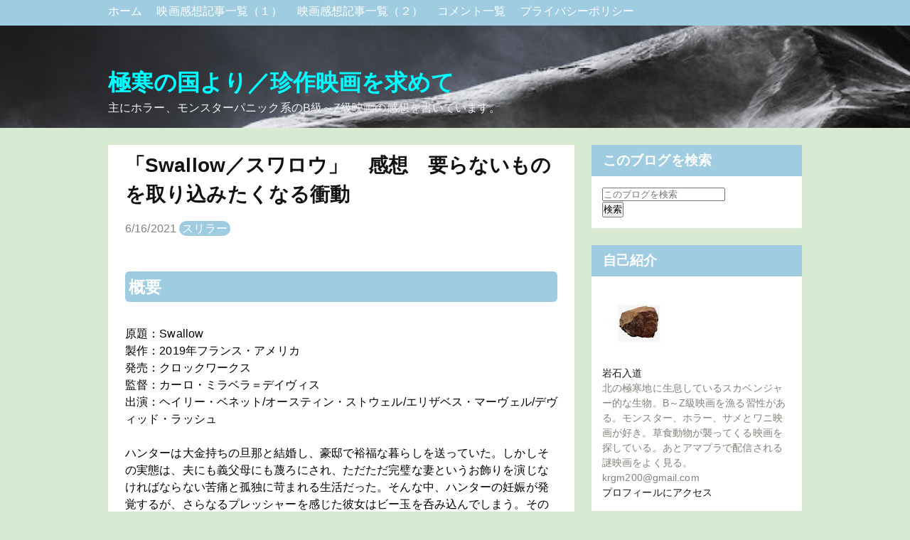

--- FILE ---
content_type: text/html; charset=UTF-8
request_url: https://www.gokkan-chinsaku.com/2021/06/swallow.html
body_size: 22782
content:
<!DOCTYPE html>
<html dir='ltr' xmlns='http://www.w3.org/1999/xhtml' xmlns:b='http://www.google.com/2005/gml/b' xmlns:data='http://www.google.com/2005/gml/data' xmlns:expr='http://www.google.com/2005/gml/expr'>
<head>
<!-- Google tag (gtag.js) -->
<script async='async' src='https://www.googletagmanager.com/gtag/js?id=G-Q0J4B0E6WM'></script>
<script>
        window.dataLayer = window.dataLayer || [];
        function gtag(){dataLayer.push(arguments);}
        gtag('js', new Date());

        gtag('config', 'G-Q0J4B0E6WM');
        </script>
<script async='async' data-ad-client='ca-pub-6546286040314255' src='https://pagead2.googlesyndication.com/pagead/js/adsbygoogle.js'></script>
<meta content='width=device-width,initial-scale=1.0,minimum-scale=1.0' name='viewport'/>
<meta content='IE=edge' http-equiv='X-UA-Compatible'/>
<meta content='text/html; charset=UTF-8' http-equiv='Content-Type'/>
<!-- Chrome, Firefox OS and Opera -->
<meta content='' name='theme-color'/>
<!-- Windows Phone -->
<meta content='' name='msapplication-navbutton-color'/>
<meta content='blogger' name='generator'/>
<link href='https://www.gokkan-chinsaku.com/favicon.ico' rel='icon' type='image/x-icon'/>
<link href='https://www.gokkan-chinsaku.com/2021/06/swallow.html' rel='canonical'/>
<link rel="alternate" type="application/atom+xml" title="極寒の国より&#65295;珍作映画を求めて - Atom" href="https://www.gokkan-chinsaku.com/feeds/posts/default" />
<link rel="alternate" type="application/rss+xml" title="極寒の国より&#65295;珍作映画を求めて - RSS" href="https://www.gokkan-chinsaku.com/feeds/posts/default?alt=rss" />
<link rel="service.post" type="application/atom+xml" title="極寒の国より&#65295;珍作映画を求めて - Atom" href="https://www.blogger.com/feeds/2877433146222152591/posts/default" />

<link rel="alternate" type="application/atom+xml" title="極寒の国より&#65295;珍作映画を求めて - Atom" href="https://www.gokkan-chinsaku.com/feeds/989796052439976010/comments/default" />
<!--Can't find substitution for tag [blog.ieCssRetrofitLinks]-->
<link href='https://i.ytimg.com/vi/qWcTwzq8Z_M/hqdefault.jpg' rel='image_src'/>
<meta content='https://www.gokkan-chinsaku.com/2021/06/swallow.html' property='og:url'/>
<meta content='「Swallow／スワロウ」　感想　要らないものを取り込みたくなる衝動' property='og:title'/>
<meta content='概要  原題：Swallow  製作：2019年フランス・アメリカ  発売：クロックワークス  監督：カーロ・ミラベラ＝デイヴィス     出演：ヘイリー・ベネット/オースティン・ストウェル/エリザベス・マーヴェル/デヴィッド・ラッシュ      ハンターは大金持ちの旦那と結婚し...' property='og:description'/>
<meta content='https://lh3.googleusercontent.com/blogger_img_proxy/AEn0k_vyCEEHm_5JL8xi3P8eSirBsp7tYihPO1gTLrRRgKucSuqaYnSnY0iK0679A0XNkhOKoONWtOwlcfJH4Ql1IMNu1ELIVfkHTWmIch2BfMozOWWYJw=w1200-h630-n-k-no-nu' property='og:image'/>
<!-- 検索表示設定 -->
<title>
&#12300;Swallow&#65295;スワロウ&#12301;&#12288;感想&#12288;要らないものを取り込みたくなる衝動 - 極寒の国より&#65295;珍作映画を求めて
</title>
<!-- SNS OGP -->
<meta content='summary_large_image' name='twitter:card'/>
<meta content='https://www.gokkan-chinsaku.com/' name='twitter:domain'/>
<meta content='https://www.gokkan-chinsaku.com/2021/06/swallow.html' name='twitter:url'/>
<meta content='「Swallow／スワロウ」　感想　要らないものを取り込みたくなる衝動' name='twitter:title'/>
<meta content='https://i.ytimg.com/vi/qWcTwzq8Z_M/hqdefault.jpg' name='twitter:image:src'/>
<!-- 著作表記 Prime ZELO のテーマおよびソースコードの著作権は Hiro に帰属します Prime ZELO のロゴの著作権は Sedge Design に帰属します 著作権者の許可なく"Prime ZELO"テーマまたはその一部を用いた営業や再配布をすることはできません 著作権者の許可なく"Prime ZELO"ロゴまたはその一部を使用&#12289;複製&#12289;改変&#12289;再配布することはできません Copyright of "Prime ZELO" (C)2018 Hiro Copyright of "Prime ZELO's LOGO"(C)2018 Sedge Design All rights reserved. T H A N K S !! ここまで -->
<style id='page-skin-1' type='text/css'><!--
/*!************************************************
* Blogger Template Style
* Name: Prime ZELO
*Designer: Hiro
*logo-Designer: Sedge Design
**************************************************/
*, *:before, *:after {
margin: 0;
padding: 0;
-webkit-box-sizing: border-box;
-moz-box-sizing: border-box;
box-sizing: border-box;
}
a {
text-decoration: none;
}
a:hover {
&#12288;  text-decoration: underline;
}
/* ----- common ----- */
html {
min-height: 100%;
position: relative;
}
.svg-icon-24, .svg-icon-24-button {
cursor: pointer;
height: 24px;
width: 24px;
min-width: 24px;
}
.entry-content img {
max-width: 100%;
height: auto;
}
.entry-content .separator a {
margin: 0 !important;
}
iframe {
max-width:100%;
}
body {
font-family: -apple-system, BlinkMacSystemFont,"Hiragino Kaku Gothic ProN", Meiryo, sans-serif;
font-size: 16px;
letter-spacing: 0.1px;
line-height: 1.50;
word-wrap: break-word;
background-color: #d9ead3;
margin-bottom: 84px;
}
h1, h2, h3, h4 {
line-height: 1.5;
}
h1 {
font-size: 2em;
}
h2 {
font-size: 1.44em;
}
h3, h4 {
font-size: 1.2em;
}
.show-more, .show-less {
display: none;
}
.adwrapper {
overflow: hidden;
}
.adwrapper > .adsbygoogle {
margin-top: 1em;
}
/* ----- pagelist ----- */
.PageList {
display: inline-block;
width: 100%;
background-color: #9fcce0;
position: fixed;
z-index: 4;
}
.top-nav .PageList ul, .top-nav .PageList li {
list-style: none;
display: inline;
}
.menu-wrapper {
max-width: 1024px;
margin: 0 auto;
height: 36px;
padding: 4px 24px;
}
.menu-list li a {
margin-right: 16px;
color: #ffffff;
}
.menu-check {
display: none;
}
/* ----- header ----- */
.centered-top-container {
margin-bottom: 24px;
}
.Header {
background-color: rgba(0, 0, 0, 0);
margin: 0 !important;
padding-top: 48px;
background: url(https://blogger.googleusercontent.com/img/b/R29vZ2xl/AVvXsEgnjq27cAFJawKcLilZCLzynMQm4eV7tDC0RfQcOoP-thu-JSn9B_iPPYNBn0jNuJxbjfuyFopJofUqgQ5DO7JbdDKn6Lg9GOKsGzTMGfNWI2hv8ZZH17tLSKqiyUG9u27DEdVy6HR_nNw/w699-h466-no/) center no-repeat;
background-size:cover;
}
.header-widget {
padding:44px 24px 16px;
max-width: 1024px;
margin: 0 auto;
}
.photo {
padding: 37px 0 0 !important;
margin: 0;
text-align: center;
}
.photo a img {
oject-fit: cover;
margin: auto;
}
.replaced .blogtitle, .replaced h1{
display: none;
}
.header-widget p {
color: #f3f3f3;
}
.header-widget h1, .header-widget h1 a {
color: #00ffff;
}
.blogtitle a {
color: #00ffff;
font-size: 2em;
font-weight: bold;
line-height: 1.5;
}
/* ----- メイン ----- */
.main-wrapper { /* メイン&#12289;サイドバー含めた全体 */
max-width: 1024px;
margin: 0 auto;
display: -webkit-flex;
display: flex;
flex-direction: row;
justify-content: center;
}
.center {
width: 656px;
margin: 0 24px 24px 0;
}
.main {
display: block;
}
/* ----- featured post ----- */
.FeaturedPost {
padding: 16px;
background-color: #ffffff;
margin-bottom: 24px;
}
.FeaturedPost:hover {
box-shadow: 0 1px 3px rgba(0, 0, 0, 0.3);
}
.FeaturedPost a.timestamp-link {
color: #84817a;
}
.FeaturedPost article {
display: -webkit-flex;
display: flex;
flex-direction: row;
justify-content: left;
}
.FeaturedPost h3 a {
color: #111111;
}
.FeaturedPost h3 {
font-size: 1.4em;
}
.FeaturedPost .snippet-thumbnail img {
width: 284px !important;
height: 189px;
object-fit: cover;
}
.FeaturedPost .snippet-thumbnail a {
position: absolute;
width: 624px;
}
/* ----- トップのコンテンツ全体 ----- */
.index > .blog-posts {
display: block;
}
.top-content {
display: -webkit-flex;
display: flex;
flex-direction: row;
justify-content: left;
}
.snippet-thumbnail img {
width: 284px !important;
}
.snippet-thumbnail a {
position: absolute;
width: 624px;
}
.index > .blog-posts .post-outer-container {    /* トップの各コンテンツ */
width: 656px;
margin-bottom: 24px;
padding: 16px;
background-color: #ffffff;
}
.index > .blog-posts .post-outer-container:hover {
box-shadow: 0 1px 3px rgba(0, 0, 0, 0.3);
}
.top-desc {
display: block;
margin-left: 300px;
height: 196px;
}
h2.subtitle {  /* トップのタイトル */
font-size: 1.4em;
}
h2.subtitle a {  /* トップのタイトル */
color: #111111;
}
.index .post-header .timestamp-link {
color: #84817a;
}
/* ----- 記事ページ ----- */
.post-outer-container {  /* ブログ各記事 */
padding: 8px 24px;
background-color: #ffffff;
}
.single .entry-title {  /* ブログタイトル */
color: #111111;
font-size: 1.73em;
}
.single .post-header {  /* ブログ説明 */
margin: 16px 0;
}
.single .timestamp-link {
color: #84817a;
}
.single .post-labels a {
padding: 2px 4px;
border-radius: .8em;
color: #ffffff;
background-color: #9fcce0;
}
.single .entry-content h2 {
background-color: #9fcce0;
margin: 1.4em 0;
padding: .2em;
color: #ffffff;
border-radius: .25em;
}
.single .entry-content h3 {
border-bottom: solid 2px #111111;
margin: 1.4em 0;
color: #111111;
}
.single .entry-content h4 {
margin: 1.4em 0;
color: #111111;
}
/* ----- フキダシ ----- */
.entry-content .f-l,
.entry-content .f-r {
position: relative;
padding: 16px;
border-radius: 8px;
background-color: #9fcce0;
color: #ffffff;
z-index: 1;
}
.entry-content .f-l {
margin: 24px 16%  24px 32%;
}
.entry-content .f-r {
margin: 24px 32% 24px 16%;
}
.entry-content .f-l::before,
.entry-content .f-r::before {
position: absolute;
content: "";
top: 24px;
width: 14px;
height: 14px;
background-color: #9fcce0;
z-index: 2;
}
.entry-content .f-l::before {
right: -7px;
transform: rotate(-45deg);
-webkit-transform: rotate(-45deg);
}
.entry-content .f-r::before {
left: -7px;
transform: rotate(135deg);
-webkit-transform: rotate(135deg);
}
.entry-content .f-l::after,
.entry-content .f-r::after {
position: absolute;
content: "";
width: 72px;
height: 72px;
top: -4px;
border-radius: 50%;
background-size: cover;
background-position: center center;
background-repeat: no-repeat;
}
.entry-content .f-l::after {
right: -100px;
}
.entry-content .f-r::after {
left: -100px;
}
/* ***** フキダシの設定 ***** */
.後で使う文字::after {background-image:url(画像URL);}
.後で使う文字::after {background-image:url(画像URL);}
/* ----- 目次 ----- */
.toc {
padding: 1em 1em .5em;
background-color: #ffffff;
margin: 2em 0 0;
border: 3px solid #c0c0c0;
}
.toc p {
text-align: center;
font-size: 1.2em;
font-weight: bold;
color: #84817a;
}
.toc ul {
list-style: none !important;
font-weight: bold;
}
.toc ul li {
margin-bottom: 4px;
}
.toc ul li a {
color: #84817a;
margin-bottom: 4px;
}
/* ----- 記事ページ&#12289;詳細デザイン ----- */
blockquote {
position: relative;
padding: 1em 2em;
margin: 1em 2em;
background: #f7f1e3;
color: #84817a;
}
.entry-content ul {
list-style-type: circle;
margin: 24px;
}
.entry-content ol {
list-style-type: decimal;
margin: 24px;
}
/* ----- シェアボタン ----- */
.sns {
margin: 24px 0;
}
.share-icons {
list-style: none;
display: -webkit-flex;
display: flex;
flex-direction: row;
justify-content: center;
}
.share-icons li a {
text-align: center;
display: inline-block;
width: 100px;
padding: 4px 8px;
color: #fff;
font-weight: bold;
font-size: 16px;
}
.share-icons li a:hover {
text-decoration: none;
transition: .3s;
opacity: .7;
}
.hatebu a {
background-color: #008fde;
}
.twitter a {
background-color: #55acee;
}
.facebook a {
background-color: #3B5998;
}
.google1 a {
background-color: #dd4b39;
}
.line a {
background-color: #00b900;
}
.pocket a {
background-color: #ef3f56;
}
/* ----- ボタン ----- */
.btn {
text-align: center;
position: relative;
display: inline-block;
padding: 0.25em 0.5em;
text-decoration: none;
color: #ffffff;
background: #ff8000;
border-radius: 4px;
box-shadow: inset 0 2px 0 rgba(255,255,255,0.2), 0 2px 2px rgba(0, 0, 0, 0.19);
font-weight: bold;
}
.btn:hover {
transition: .3s;
opacity: .7;
text-decoration: none;
}
.btn:active {
box-shadow: 0 0 2px rgba(0, 0, 0, 0.30);
}
/* ----- コメント ----- */
.comment-form h4 {
display: none;
}
.comments {
clear: both;
margin-top: 24px;
}
li.comment {  /* コメントブロック */
margin-bottom: 16px;
}
.comments .avatar-image-container { /* コメントイメージ */
float: left;
max-height: 36px;
overflow: hidden;
width: 36px;
}
.comments .comment-block {  /* コメント */
margin-left: 48px;
position: relative;
}
.comments .comments-content .comment-replies {  /* 返信 */
margin-left: 36px;
margin-top: 16px;
}
/* ----- 記事下の人気の投稿 ----- */
.underwrapper > .widget-content {
padding: 16px 24px;
background-color: #ffffff;
margin-top: 24px;
}
.underpost {  /* 記事下の各記事 */
width: 100%;
display: -webkit-flex;
display: flex;
flex-direction: row;
justify-content: left;
margin-bottom: 8px !important;
}
.under-img img {
width: 112px;
min-width: 112px;
height: 72px;
margin-right: 8px;
object-fit: cover;
}
.page-popu .post-title {
font-size: 16px;
font-weight: bold;
}
.page-popu .post-title a {
color: #84817a;
}
/* ----- ページナビ ----- */
.blog-pager {
margin-top: 24px;
overflow: hidden;
}
.blog-pager-newer-link, .blog-pager-older-link {    /* 共通の設定 */
font-size: 14px;
color: #111111;
background-color: #ffffff;
padding: .4em .8em;
border-radius: 0.25em;
font-size: 14px;
}
.blog-pager-newer-link {
float: left;
}
.blog-pager-older-link {
float: right;
}
/* ----- サイドバー ----- */
aside {
width: 296px;
max-width: 100%;
}
.sidebar > .widget, .sidebar-item > .widget { /* サイドバーウィジットごと */
margin-bottom: 24px;
background-color: #fff;
}
.sidebar > .widget h3, .sidebar-item > .widget h3 { /* サイドバータイトル */
padding: 8px 16px;
background-color: #9fcce0;
color: #ffffff;
}
.sidebar > .widget .widget-content, .sidebar-item > .widget .widget-content { /* サイドバーコンテンツ */
padding: 15px;
background-color: #ffffff;
font-size: 14px;
}
.sidebar > .widget ul,ol, .sidebar-item > .widget ul,ol {
list-style: none;
}
.sidebar > .widget img, .sidebar-item > .widget img {
max-width: 100%;
}
.HTML .widget-content {
padding: 0 !important;
}
.post-count::before {
content: '(';
}
.post-count::after {
content: ')';
}
/* ----- ラベル ----- */
.list-label-widget-content ul li {
display: inline-block;
margin-bottom: 7px;
}
.list-label-widget-content ul li a {
padding: 3px 7px !important;
border: 1px solid #84817a;
color: #84817a;
background-color: #ffffff;
border-radius: .8em;
}
/* ----- 人気の投稿(サイドバー) ----- */
.PopularPosts .post {
display: -webkit-flex;
display: flex;
flex-direction: row;
justify-content: left;
margin-bottom: 16px;
}
.item-thumbnail img {
width: 80px;
min-width: 80px;
height: 60px;
margin-right: 8px;
object-fit: cover;
}
.popu .post-title {
padding: 0 !important;
font-size: 14px !important;
font-weight: bold;
background-color: #ffffff !important;
}
.popu .post-title a {
color: #84817a;
}
.popu .item-content {
font-size: 14px !important;
}
/* ----- ウィジットテーマデザイナー ----- */
.Profile .profile-info {
color: #84817a;
}
.Profile .profile-info .profile-data, .Profile .profile-info a {
color: #111111;
}
.widget-content li.archivedate a {
color: #84817a;
}
/* ----- footer ----- */
.footer-section {
bottom: 0;
position: absolute;
text-align: center;
width: 100%;
padding: 16px 0 8px;
background-color: #9fcce0;
}
.widget-content .blogger a, .widget-content .copyright {
color: #ffffff;
}
/* ---------- レスポンシブ(1023px以下) ---------- */
@media ( max-width: 1023px) {
/* -----navi-menu ----- */
.centered-top-container {
padding: 0;
}
.menu-btn {
margin: 8px;
position: relative;
width: 30px;
height: 30px;
cursor: pointer;
display: block;
float: left;
z-index: 7;
}
.menu-btn::before {
-webkit-box-shadow: #ffffff 0 12px 0;
box-shadow: #ffffff 0 12px 0;
}
.menu-btn::after {
bottom: 0;
}
.menu-btn::before, .menu-btn::after {
width: 30px;
height: 6px;
background: #ffffff;
display: block;
content: '';
position: absolute;
-webkit-transition: -webkit-box-shadow 0.2s linear, -webkit-transform 0.2s 0.2s;
transition: box-shadow 0.2s linear, transform 0.2s 0.2s;
}
.menu-wrapper { /* レスポンシブメニュー全体 */
padding: 46px 0 0 0;
width :70%;
height: -webkit-fill-available;
height: fill-available;
height: -moz-available;
background: #fff;
position: absolute;
left: -100%;
top: 0;
-webkit-transition: left 0.4s;
transition: left 0.4s;
-webkit-overflow-scrolling: touch;
z-index: 6;
}
.menu-check:checked ~ .menu-btn::before {   /* バツボタン */
-webkit-box-shadow: transparent 0 0 0;
box-shadow: transparent 0 0 0;
-webkit-transform: rotate(45deg) translate3d(6px, 11px, 0);
transform: rotate(45deg) translate3d(6px, 11px, 0);
background: #111111;
}
.menu-check:checked ~ .menu-btn::after {
-webkit-transform: rotate(-45deg) translate3d(6px, -11px, 0);
transform: rotate(-45deg) translate3d(6px, -11px, 0);
background: #111111;
}
.menu-check:checked ~ .menu-wrapper {
left: 0;
}
.menu-list li a {
margin: 0;
color: #888888;
display: block;
overflow: hidden;
padding: 4px 8px;
position: relative;
}
.menu-list li a:hover {
background-color: #f5f5f5;
}
#menu:checked ~ #menu-close {
display: block;
opacity: 0.6;
}
#menu-close {
display: none;
position: fixed;
z-index: 5;
width: 100%;
height: 100%;
background: black;
opacity: 0;
transition: .3s ease-in-out;
-webkit-overflow-scrolling: touch;
}
.photo {
padding: 46px 0 0 !important;
}
/* ----- メイン&#12289;サイドバー含めた全体 ----- */
.main-wrapper {
max-width: 656px;
margin: 0 auto;
display: -webkit-flex;
display: flex;
flex-direction: column;
justify-content: center;
}
.center {
width: 656px;
margin: 0 0 24px 0;
}
aside {
width: 100%;
}
.FeaturedPost {
box-shadow: 0 1px 3px rgba(0, 0, 0, 0.3);
}
.index > .blog-posts .post-outer-container {    /* トップの各コンテンツ */
box-shadow: 0 1px 3px rgba(0, 0, 0, 0.3);
}
}
/* ----- レスポンシブ(767px以下) ----- */
@media ( max-width: 767px) {
.photo {
padding-top: 46px;
}
}
@media ( max-width: 703px) {
body {
letter-spacing: 0.1px;
}
.centered-top-container {
margin: 0;
}
/* ----- header ----- */
.header-widget {
padding: 62px 8px 16px;
border-bottom: 1px solid #84817a;
}
.header-widget h1 {
font-size: 1.7em;
}
.blogtitle a {
font-size: 1.7em;
}
.header-widget p {
font-size: 14px;
}
/* ----- メイン ----- */
.center {
width: 100%;
margin: 0 0 24px 0;
}
/* ----- TOP ----- */
.FeaturedPost {
width: 100%;
margin: 8px 0 0;
padding: 7px;
}
.FeaturedPost .snippet-thumbnail img {
width: 40% !important;
height: 120px;
object-fit: cover;
}
.FeaturedPost .snippet-thumbnail a {
width: 96%;
}
.snippet-thumbnail img {
width: 40% !important;
height: 120px;
object-fit: cover;
}
.FeaturedPost a.timestamp-link {
font-size: 14px;
}
.FeaturedPost h3 {
font-size: 16px;
font-weight: bold;
}
h2.subtitle {  /* トップのタイトル */
font-size: 16px;
font-weight: bold;
}
.index .post-header .timestamp-link {
font-size: 14px;
}
.index > .blog-posts .post-outer-container {    /* トップの各コンテンツ */
width: 100%;
padding: 7px;
margin: 8px 0 0;
max-height: 280px;
box-shadow: 0 1px 3px rgba(0, 0, 0, 0.3);
}
.top-desc {
margin-left: calc(40% + 8px);
height: 120px;
}
.snippet-thumbnail a {
width: 96%;
}
.post-outer-container {  /* ブログ各記事 */
padding: 8px;
}
.single .entry-title {  /* ブログタイトル */
font-size: 1.44em;
}
/* ----- フキダシ ----- */
.entry-content .f-l::after,
.entry-content .f-r::after {
width: 56px;
height: 56px;
}
.entry-content .f-l {
margin: 24px 32% 24px 0;
}
.entry-content .f-r {
margin: 24px 0 24px 32%;
}
.entry-content .f-l::after {
right: -84px;
}
.entry-content .f-r::after {
left: -84px;
}
/* ----- 目次 ----- */
.toc ul {
margin: 1em 0!important;
}
/* ----- 引用 ----- */
blockquote {
padding: .5em 1em;
margin: .5em 1em;
}
/* ----- SNS&#12539;pager ----- */
.share-icons {
justify-content: space-around;
}
.share-icons li a {
width: 48px;
padding: 4px 8px;
border-radius: 4px;
box-shadow: inset 0 2px 0 rgba(255,255,255,0.2), 0 2px 2px rgba(0, 0, 0, 0.19);
}
.blog-pager {
margin: 24px 16px 0;
}
/* ----- side ----- */
aside {
width: 100%;
}
.sidebar > .widget, .sidebar-item > .widget { /* サイドバーウィジットごと */
margin-bottom: 0;
}
}
.a-label {
margin-right: 4px;
padding: 2px 4px;
font-size: 12px;
color: #fff;
background-color: #888;
}
@media ( max-width: 703px) {
.top-labels {
display: none;
}
}
#comments-block {
margin-left: 0!important;
}
.comment-timestamp {
float: right;
margin-right: -12px;
position: relative;
bottom: 35px;
font-size: .9em;
}
.comment-author {
margin: 3em 0 1em 5px!important;
position: relative;
}
.comment-body {
padding: 1em 1em 2em!important;
margin-right: 0;
border-radius: 5px;
position: relative;
border: solid 1px #aaa;
background: #fff;
}
.comment-body::before {
content: "";
position: absolute;
top: -21px;
left: 26px;
margin-left: -8px;
border: 10px solid transparent;
border-bottom: 12px solid #fff;
z-index: 2;
}
.comment-body::after {
content: "";
position: absolute;
top: -23px;
left: 26px;
margin-left: -8px;
border: 10px solid transparent;
border-bottom: 12px solid #aaa;
z-index: 1;
}

--></style>
<style id='template-skin-1' type='text/css'><!--
body#layout .centered-top-container {
width: 100%;
}
body#layout .center {
float: left;
width: 60%;
}
body#layout .sidebar-container {
display: inline-block;
width: 40%;
}
body#layout .footer-section {
width: 95%;
}
--></style>
<script async='async' src='//pagead2.googlesyndication.com/pagead/js/adsbygoogle.js'></script>
<script type='text/javascript'>
        (function(i,s,o,g,r,a,m){i['GoogleAnalyticsObject']=r;i[r]=i[r]||function(){
        (i[r].q=i[r].q||[]).push(arguments)},i[r].l=1*new Date();a=s.createElement(o),
        m=s.getElementsByTagName(o)[0];a.async=1;a.src=g;m.parentNode.insertBefore(a,m)
        })(window,document,'script','https://www.google-analytics.com/analytics.js','ga');
        ga('create', 'UA-148425934-2', 'auto', 'blogger');
        ga('blogger.send', 'pageview');
      </script>
<link href='https://www.blogger.com/dyn-css/authorization.css?targetBlogID=2877433146222152591&amp;zx=0284c9ff-d672-479f-8009-67e2adb8e800' media='none' onload='if(media!=&#39;all&#39;)media=&#39;all&#39;' rel='stylesheet'/><noscript><link href='https://www.blogger.com/dyn-css/authorization.css?targetBlogID=2877433146222152591&amp;zx=0284c9ff-d672-479f-8009-67e2adb8e800' rel='stylesheet'/></noscript>
<meta name='google-adsense-platform-account' content='ca-host-pub-1556223355139109'/>
<meta name='google-adsense-platform-domain' content='blogspot.com'/>

<!-- data-ad-client=ca-pub-6546286040314255 -->

</head>
<body class='item-view version-1-3-0'>
<header class='centered-top-container' role='banner'>
<nav class='top-nav' role='navigation'>
<div class='section' id='page_list_top' name='トップナビ'><div class='widget PageList' data-version='2' id='PageList1'>
<input class='menu-check' id='menu' name='menu' type='checkbox'/>
<label class='menu-btn' for='menu'></label>
<label class='menu-check' for='menu' id='menu-close'></label>
<div class='menu-wrapper'>
<ul class='menu-list'>
<li>
<a href='https://www.gokkan-chinsaku.com/'>
ホーム
</a>
</li>
<li>
<a href='https://www.gokkan-chinsaku.com/p/blog-page_22.html'>
映画感想記事一覧&#65288;１&#65289;
</a>
</li>
<li>
<a href='https://www.gokkan-chinsaku.com/p/blog-page_16.html'>
映画感想記事一覧&#65288;２&#65289;
</a>
</li>
<li>
<a href='https://www.gokkan-chinsaku.com/p/blog-page_25.html'>
コメント一覧
</a>
</li>
<li>
<a href='https://www.gokkan-chinsaku.com/p/blog-page.html'>
プライバシーポリシー
</a>
</li>
</ul>
</div>
</div></div>
</nav>
<div class='container section' id='header' name='ヘッダー'><div class='widget Header' data-version='2' id='Header1'>
<div class='header-widget'>
<span class='blogtitle'><a href='https://www.gokkan-chinsaku.com/'>極寒の国より&#65295;珍作映画を求めて</a></span>
<p>
主にホラー&#12289;モンスターパニック系のB級&#65374;Z級映画の感想を書いています&#12290;
</p>
</div>
</div>
</div>
</header>
<div class='main-wrapper'>
<main class='center' id='main' role='main'>
<div class='main section' id='page_body' name='メイン'>
<div class='widget Blog' data-version='2' id='Blog1'>
<div class='blog-posts hfeed container'>
<article class='post-outer-container'>
<div class='post-outer'>
<div class='single'>
<script type='application/ld+json'>{
  "@context": "http://schema.org",
  "@type": "BlogPosting",
  "mainEntityOfPage": {
    "@type": "WebPage",
    "@id": "https://www.gokkan-chinsaku.com/2021/06/swallow.html"
  },
  "headline": "&#12300;Swallow&#65295;スワロウ&#12301;&#12288;感想&#12288;要らないものを取り込みたくなる衝動","description": "概要  原題&#65306;Swallow  製作&#65306;2019年フランス&#12539;アメリカ  発売&#65306;クロックワークス  監督&#65306;カーロ&#12539;ミラベラ&#65309;デイヴィス     出演&#65306;ヘイリー&#12539;ベネット/オースティン&#12539;ストウェル/エリザベス&#12539;マーヴェル/デヴィッド&#12539;ラッシュ      ハンターは大金持ちの旦那と結婚し...","datePublished": "2021-06-16T17:51:00+09:00",
  "dateModified": "2021-06-16T17:53:20+09:00","image": {
    "@type": "ImageObject","url": "https://lh3.googleusercontent.com/blogger_img_proxy/AEn0k_vyCEEHm_5JL8xi3P8eSirBsp7tYihPO1gTLrRRgKucSuqaYnSnY0iK0679A0XNkhOKoONWtOwlcfJH4Ql1IMNu1ELIVfkHTWmIch2BfMozOWWYJw=w1200-h630-n-k-no-nu",
    "height": 630,
    "width": 1200},"publisher": {
    "@type": "Organization",
    "name": "Blogger",
    "logo": {
      "@type": "ImageObject",
      "url": "https://blogger.googleusercontent.com/img/b/U2hvZWJveA/AVvXsEgfMvYAhAbdHksiBA24JKmb2Tav6K0GviwztID3Cq4VpV96HaJfy0viIu8z1SSw_G9n5FQHZWSRao61M3e58ImahqBtr7LiOUS6m_w59IvDYwjmMcbq3fKW4JSbacqkbxTo8B90dWp0Cese92xfLMPe_tg11g/h60/",
      "width": 206,
      "height": 60
    }
  },"author": {
    "@type": "Person",
    "name": "岩石入道"
  }
}</script>
<a name='989796052439976010'></a>
<h1 class='post-title entry-title'>
&#12300;Swallow&#65295;スワロウ&#12301;&#12288;感想&#12288;要らないものを取り込みたくなる衝動
</h1>
<div class='post-header'>
<div class='post-header-line-1'>
<span class='byline post-timestamp'>
<meta content='https://www.gokkan-chinsaku.com/2021/06/swallow.html'/>
<a class='timestamp-link' href='https://www.gokkan-chinsaku.com/2021/06/swallow.html' rel='bookmark' title='permanent link'>
<time class='published' datetime='2021-06-16T17:51:00+09:00' title='2021-06-16T17:51:00+09:00'>
6/16/2021
</time>
</a>
</span>
<span class='byline post-labels'>
<span class='byline-label'>
</span>
<a href='https://www.gokkan-chinsaku.com/search/label/%E3%82%B9%E3%83%AA%E3%83%A9%E3%83%BC' rel='tag'>スリラー</a>
</span>
</div>
</div>
<div class='adwrapper' id='ad-content' style='display:block;text-align: center'>
</div>
<div class='entry-content' id='in-target'>
<h2 style="text-align: left;">概要</h2>
<p>原題&#65306;Swallow</p>
<p>製作&#65306;2019年フランス&#12539;アメリカ</p>
<p>発売&#65306;クロックワークス</p>
<p>監督&#65306;カーロ&#12539;ミラベラ&#65309;デイヴィス</p>
<p>
  出演&#65306;ヘイリー&#12539;ベネット/オースティン&#12539;ストウェル/エリザベス&#12539;マーヴェル/デヴィッド&#12539;ラッシュ
</p>
<p><br /></p>
<p>
  ハンターは大金持ちの旦那と結婚し&#12289;豪邸で裕福な暮らしを送っていた&#12290;しかしその実態は&#12289;夫にも義父母にも蔑ろにされ&#12289;ただただ完璧な妻というお飾りを演じなければならない苦痛と孤独に苛まれる生活だった&#12290;そんな中&#12289;ハンターの妊娠が発覚するが&#12289;さらなるプレッシャーを感じた彼女はビー玉を呑み込んでしまう&#12290;その行為に充足感を覚えたハンターは&#12289;より危険なものを口にするようになっていく&#12290;
</p>
<p><br /></p>
<h3 style="text-align: left;">予告編</h3>
<iframe width="560" height="315" src="https://www.youtube.com/embed/qWcTwzq8Z_M" title="YouTube video player" frameborder="0" allow="accelerometer; autoplay; clipboard-write; encrypted-media; gyroscope; picture-in-picture" allowfullscreen></iframe>
<h2 style="text-align: left;">感想</h2>
<p><br /></p>
<a href="https://www.amazon.co.jp/gp/product/B08ZDY29XP/ref=as_li_tl?ie=UTF8&amp;camp=247&amp;creative=1211&amp;creativeASIN=B08ZDY29XP&amp;linkCode=as2&amp;tag=ganseki-22&amp;linkId=4665a4d2b39652b2d3bdddb143284365" target="_blank"><img border="0" src="//ws-fe.amazon-adsystem.com/widgets/q?_encoding=UTF8&amp;MarketPlace=JP&amp;ASIN=B08ZDY29XP&amp;ServiceVersion=20070822&amp;ID=AsinImage&amp;WS=1&amp;Format=_SL250_&amp;tag=ganseki-22"></a>
<p><br /></p>
<p><br /></p>
<p><br /></p>
<p>
  &#12300;スリラー&#12301;に分類されていたというだけでろくにジャケットも見ずにレンタルしてみたら&#12289;なんかものすごいシリアスというかマジメな映画でした&#12290;普段全然見ないタイプの作品だけど&#12289;まあたまにはそういうのもいいか&#12290;
</p>
<p><br /></p>
<p><br /></p>
<p>
  大金持ちの男と結婚した女性が&#12289;表面上は裕福で羨ましい生活を送りながらも&#12289;旦那や義父母の心ない仕打ちに死ぬほど抑圧されていて&#12289;妊娠したのをきっかけにビー玉やら画鋲やらを呑み込む異食症を発症してしまう&#8230;という話&#12290;
</p>
<p><br /></p>
<p><br /></p>
<p>
  これ&#12289;本当に&#12300;スリラー&#12301;ってことでいいんですかね&#65311;&#12288;画鋲やら長いネジみたいな金属を呑み込むシーンは確かに怖いしスリリングと言えばスリリングですが&#12289;そのスリルを楽しむ映画かと言われると全然違うし&#12290;&#12300;一体どんなスゴイものを呑み込むんだろう&#65281;&#65311;&#12301;みたいな好奇心でこれをレンタルしてしまう人がいたりするんでしょうか&#12290;
</p>
<p><br /></p>
<p><br /></p>
<p>
  旦那と義父母の心ない仕打ち&#12289;と言ってもそこまで分かりやすい嫁イビリ的なものではなく&#12289;絹のネクタイにアイロンかけないなんて常識だよねとかイヤミを言われたり&#12289;ディナー中に面白い話をしていたら遮られたりとか割りと細かいストレス描写を積み重ねてくるタイプ&#12290;&#12300;いい暮らしさせてやってるんだから&#12289;完璧な妻を演じなさい&#12301;と理想を強要されて&#12289;本当の自分なんか誰も見てないし興味もない&#12290;
</p>
<p><br /></p>
<p><br /></p>
<p>
  これって結構万人が共感しやすいストレスですよね&#12290;夫にいい暮らしをさせてもらうにしろ&#12289;何らかの仕事で金を稼ぐにしろ&#12289;そのためには金を出してくれる人の求めるような人材でなければならない&#12290;&#12300;本当の自分&#12301;が好き勝手に振舞うような余地は存在せず&#12289;求められる形に自分を押し込めなければならない&#12290;
</p>
<p><br /></p>
<p><br /></p>
<p>
  こういうストレスを受け続けると&#12289;自己肯定感は下がるし自分が何なのか分からなくなってしまう&#12290;そこで何か他人と著しく違うことをしてみると&#12289;自分はこんな&#65288;ある意味&#65289;凄いことも出来ちゃうんだという充足感を得られるようになる&#12290;実際の異食症はともかくハンターの場合はそれでガラス玉や画鋲なんかを呑み込みたくなったのではないかと思いました&#12290;
</p>
<p><br /></p>
<p><br /></p>
<p>
  &#8230;しかしなんかそう考えながら観ていると&#12289;私が殊更クソ映画を好んで観てしまうのもおんなじようなアレなんじゃないか&#65311;
  と思えてきました&#12290;<a href="https://www.gokkan-chinsaku.com/2021/04/kruel.html" target="_blank">心の栄養にならんクソ映画</a>なんて精神的には<a href="https://www.gokkan-chinsaku.com/2021/02/cyberbride.html" target="_blank">マキビシ級の異物</a>を呑み込んでるようなもんですからね&#12290;ある意味自傷行為に近いのではないか&#12290;世のクソ映画愛好家は本来&#12300;クソ映画愛好症&#12301;として精神科でベッドに縛り付けて電気ショックやロボトミー手術で治療すべき重症患者なのかもしれません&#12290;
</p>
<p><br /></p>
<div style='clear: both;'></div>
</div>
<div class='adwrapper' style='display:block;text-align: center'>
<script async='async' src='https://pagead2.googlesyndication.com/pagead/js/adsbygoogle.js'></script>
</div>
<div class='sns'>
<ul class='share-icons'>
<li class='twitter'>
<a href='https://twitter.com/intent/tweet?url=https://www.gokkan-chinsaku.com/2021/06/swallow.html&text=「Swallow／スワロウ」　感想　要らないものを取り込みたくなる衝動' rel='nofollow' target='_blank'>T</a>
</li>
<li class='facebook'>
<a href='https://www.facebook.com/sharer.php?u=https://www.gokkan-chinsaku.com/2021/06/swallow.html&t=「Swallow／スワロウ」　感想　要らないものを取り込みたくなる衝動' rel='nofollow' target='_blank'>F</a>
</li>
<li class='google1'>
<a href='https://plus.google.com/share?url=https://www.gokkan-chinsaku.com/2021/06/swallow.html&t=「Swallow／スワロウ」　感想　要らないものを取り込みたくなる衝動' target='_blank'>G+</a>
</li>
<li class='hatebu'>
<a href='https://b.hatena.ne.jp/add?mode=confirm&url=https://www.gokkan-chinsaku.com/2021/06/swallow.html&t=「Swallow／スワロウ」　感想　要らないものを取り込みたくなる衝動' rel='nofollow' target='_blank'>B!</a>
</li>
<li class='line'>
<a href='https://line.naver.jp/R/msg/text/https://www.gokkan-chinsaku.com/2021/06/swallow.html 「Swallow／スワロウ」　感想　要らないものを取り込みたくなる衝動' rel='nofollow' target='_blank'>L</a>
</li>
<li class='pocket'>
<a href='https://getpocket.com/edit?url=https://www.gokkan-chinsaku.com/2021/06/swallow.html' rel='nofollow' target='_blank'>P</a>
</li>
</ul>
</div>
<div class='post-bottom'>
<div class='post-footer float-container'>
<div class='post-footer-line post-footer-line-1'>
</div>
<div class='post-footer-line post-footer-line-2'>
<span class='byline post-author vcard'>
<span class='post-author-label'>
投稿者:
</span>
<span class='fn'>
<meta content='https://www.blogger.com/profile/13285012591248658632'/>
<a class='g-profile' href='https://www.blogger.com/profile/13285012591248658632' rel='author' title='author profile'>
<span>岩石入道</span>
</a>
</span>
</span>
</div>
</div>
</div>
<div class='adwrapper' style='display:block;text-align: center'>
<script async='async' src='https://pagead2.googlesyndication.com/pagead/js/adsbygoogle.js'></script>
<ins class='adsbygoogle' data-ad-client='ca-pub-6546286040314255' data-ad-format='autorelaxed' data-ad-slot='3252208167' style='display:block'></ins>
<script>
     (adsbygoogle = window.adsbygoogle || []).push({});
</script>
</div>
<script type='text/javascript'>
        function insertBefore(addition,target) {
          var parent = target.parentNode;
          if (parent.lastChild == target) {
          parent.insertBefore(addition);
          } else {
          parent.insertBefore(addition,target.previousSibling);
          }
          }
        var adscont = document.getElementById("ad-content");     
        var target = document.getElementById("in-target");  
        var linebreak = target.getElementsByTagName("h2");    
        if (linebreak.length > 0){                                        
        insertBefore(adscont,linebreak[0]);
        };
    </script>
</div>
</div>
<section class='comments' data-num-comments='4' id='comments'>
<a name='comments'></a>
<h3 class='title'>コメント</h3>
<div id='Blog1_comments-block-wrapper'>
<div id='comments-block'>
<div class='comment' id='c8966419787806047738'>
<div class='avatar-image-container'>
<img class='author-avatar' height='35' src='//www.blogger.com/img/blogger_logo_round_35.png' width='35'/>
</div>
<div class='comment-block'>
<div class='comment-author'>
<a href="https://www.blogger.com/profile/05048514892659823113" rel="nofollow">johnnyA</a> さんの投稿&hellip;
</div>
<div class='comment-body'>
マイブログにリンク&#65286;引用&#12289;貼らせてもらいました&#12290;<br />不都合あればお知らせください&#65288;削除します&#65289;&#12290;<br />なにとぞ&#12289;( &#65344;&#12539;&#8704;&#12539;&#180;)ﾉﾖﾛｼｸ&#65281;<br />https://ameblo.jp/johnny-a-depp/entry-12721889088.html
</div>
<div class='comment-footer'>
<span class='comment-timestamp'>
<a href='https://www.gokkan-chinsaku.com/2021/06/swallow.html?showComment=1642511977005#c8966419787806047738' title='comment permalink'>
2022年1月18日 22:19
</a>
<span class='item-control blog-admin pid-679164754'>
<a class='comment-delete' href='https://www.blogger.com/comment/delete/2877433146222152591/8966419787806047738' title='コメントの削除'>
<img src='https://resources.blogblog.com/img/icon_delete13.gif'/>
</a>
</span>
</span>
</div>
</div>
</div>
<div class='comment' id='c8343519405132618398'>
<div class='avatar-image-container'>
<img class='author-avatar' height='35' src='//4.bp.blogspot.com/-YVVs3z2vXm4/ZpPZJ-jHAiI/AAAAAAAAJrE/kkMfe4Zjm3ojwiGt3uKJ8uobgd-DiYsbQCK4BGAYYCw/s35/iwa.jpg' width='35'/>
</div>
<div class='comment-block'>
<div class='comment-author'>
<a href="https://www.blogger.com/profile/13285012591248658632" rel="nofollow">岩石入道</a> さんの投稿&hellip;
</div>
<div class='comment-body'>
<br />リンク&#65286;引用はいいけど全文引用はさすがにＮＧ
</div>
<div class='comment-footer'>
<span class='comment-timestamp'>
<a href='https://www.gokkan-chinsaku.com/2021/06/swallow.html?showComment=1642547594826#c8343519405132618398' title='comment permalink'>
2022年1月19日 8:13
</a>
<span class='item-control blog-admin pid-522352278'>
<a class='comment-delete' href='https://www.blogger.com/comment/delete/2877433146222152591/8343519405132618398' title='コメントの削除'>
<img src='https://resources.blogblog.com/img/icon_delete13.gif'/>
</a>
</span>
</span>
</div>
</div>
</div>
<div class='comment' id='c7020428032247775659'>
<div class='avatar-image-container'>
<img class='author-avatar' height='35' src='//www.blogger.com/img/blogger_logo_round_35.png' width='35'/>
</div>
<div class='comment-block'>
<div class='comment-author'>
<a href="https://www.blogger.com/profile/05048514892659823113" rel="nofollow">johnnyA</a> さんの投稿&hellip;
</div>
<div class='comment-body'>
半分ぐらいに縮めさせてもらいましたが&#12289;どないでしょ&#65311;<br />お気に召さなければ&#12289;再度修正or削除します&#12290;宜しく&#65281;<br />ジョニーＡ
</div>
<div class='comment-footer'>
<span class='comment-timestamp'>
<a href='https://www.gokkan-chinsaku.com/2021/06/swallow.html?showComment=1642627566621#c7020428032247775659' title='comment permalink'>
2022年1月20日 6:26
</a>
<span class='item-control blog-admin pid-679164754'>
<a class='comment-delete' href='https://www.blogger.com/comment/delete/2877433146222152591/7020428032247775659' title='コメントの削除'>
<img src='https://resources.blogblog.com/img/icon_delete13.gif'/>
</a>
</span>
</span>
</div>
</div>
</div>
<div class='comment' id='c5873187535291578389'>
<div class='avatar-image-container'>
<img class='author-avatar' height='35' src='//4.bp.blogspot.com/-YVVs3z2vXm4/ZpPZJ-jHAiI/AAAAAAAAJrE/kkMfe4Zjm3ojwiGt3uKJ8uobgd-DiYsbQCK4BGAYYCw/s35/iwa.jpg' width='35'/>
</div>
<div class='comment-block'>
<div class='comment-author'>
<a href="https://www.blogger.com/profile/13285012591248658632" rel="nofollow">岩石入道</a> さんの投稿&hellip;
</div>
<div class='comment-body'>
<br />&gt;johnnyA さん<br /><br />それであれば&#12289;大丈夫です&#12290;<br />修正ありがとうございました&#12290;
</div>
<div class='comment-footer'>
<span class='comment-timestamp'>
<a href='https://www.gokkan-chinsaku.com/2021/06/swallow.html?showComment=1642674517602#c5873187535291578389' title='comment permalink'>
2022年1月20日 19:28
</a>
<span class='item-control blog-admin pid-522352278'>
<a class='comment-delete' href='https://www.blogger.com/comment/delete/2877433146222152591/5873187535291578389' title='コメントの削除'>
<img src='https://resources.blogblog.com/img/icon_delete13.gif'/>
</a>
</span>
</span>
</div>
</div>
</div>
</div>
</div>
<div class='footer'>
<a href='https://www.blogger.com/comment/fullpage/post/2877433146222152591/989796052439976010' onclick='javascript:window.open(this.href, "bloggerPopup", "toolbar=0,location=0,statusbar=1,menubar=0,scrollbars=yes,width=640,height=500"); return false;'>
コメントを投稿
</a>
</div>
</section>
</article>
</div>
<style>
    .post-body a.b-tooltip-container {
      position: relative;
      display: inline-block;
    }

    .post-body a.b-tooltip-container .b-tooltip {
      display: block !important;
      position: absolute;
      top: 100%;
      left: 50%;
      transform: translate(-20%, 1px);
      visibility: hidden;
      opacity: 0;
      z-index: 1;
      transition: opacity 0.2s ease-in-out;
    }

    .post-body a.b-tooltip-container .b-tooltip iframe {
      width: 200px;
      height: 198px;
      max-width: none;
      border: none;
      border-radius: 20px;
      box-shadow: 1px 1px 3px 1px rgba(0, 0, 0, 0.2);
    }

    @media (hover: hover) {
      .post-body a.b-tooltip-container:hover .b-tooltip {
        visibility: visible;
        opacity: 1;
      }
    }
  </style>
<div class='blog-pager container' id='blog-pager'>
<a class='blog-pager-newer-link' href='https://www.gokkan-chinsaku.com/2021/06/summer-shark-attack.html' id='Blog1_blog-pager-newer-link' title='新しい投稿'>
新しい投稿
</a>
<a class='blog-pager-older-link' href='https://www.gokkan-chinsaku.com/2021/06/tur.html' id='Blog1_blog-pager-older-link' title='前の投稿'>
前の投稿
</a>
</div>
</div><div class='widget PopularPosts underwrapper' data-version='2' id='PopularPosts1'>
<div class='widget-content'>
<div role='feed'>
<article class='post underpost' role='article'>
<div class='under-img'>
<a href='https://www.gokkan-chinsaku.com/2020/10/the-lie.html'>
<img alt='イメージ' src='https://lh3.googleusercontent.com/blogger_img_proxy/AEn0k_tRqNyKedqQ8b4XrPORl9_6HuiYaxy9TkiVQRjXpBFbxkxGvF71nS8lhOh1VR87q-IA1KPYCk5KbC2n52h-BDyI-GdvUM5LngRUo9z2dfFVKqJhGg' srcset='https://lh3.googleusercontent.com/blogger_img_proxy/AEn0k_tRqNyKedqQ8b4XrPORl9_6HuiYaxy9TkiVQRjXpBFbxkxGvF71nS8lhOh1VR87q-IA1KPYCk5KbC2n52h-BDyI-GdvUM5LngRUo9z2dfFVKqJhGg=w280 280w'/>
</a>
</div>
<div class='page-popu'>
<h3 class='post-title'><a href='https://www.gokkan-chinsaku.com/2020/10/the-lie.html'>&#12300;冷たい嘘&#12301;&#12288;感想&#65288;ネタバレあり&#65289;&#12288;胸糞悪すぎる嘘</a></h3>
</div>
</article>
<article class='post underpost' role='article'>
<div class='under-img'>
<a href='https://www.gokkan-chinsaku.com/2024/09/2025.html'>
<img alt='イメージ' src='https://lh3.googleusercontent.com/blogger_img_proxy/AEn0k_uYM_ptGueRgul1VXDxKQ1Ml7QkBFmh2WNFnManniQhWF88b_5rfQfWHTf6gJdY06ONTMFQS7vZHUa5Lvsbpf-Y1EsPsj4Cyhvu1zLg4ygmDI1sGg' srcset='https://lh3.googleusercontent.com/blogger_img_proxy/AEn0k_uYM_ptGueRgul1VXDxKQ1Ml7QkBFmh2WNFnManniQhWF88b_5rfQfWHTf6gJdY06ONTMFQS7vZHUa5Lvsbpf-Y1EsPsj4Cyhvu1zLg4ygmDI1sGg=w280 280w'/>
</a>
</div>
<div class='page-popu'>
<h3 class='post-title'><a href='https://www.gokkan-chinsaku.com/2024/09/2025.html'>&#12300;2025&#12301;&#12288;感想&#12288;終末は何度でも訪れる</a></h3>
</div>
</article>
<article class='post underpost' role='article'>
<div class='under-img'>
<a href='https://www.gokkan-chinsaku.com/2025/12/kuso-2025.html'>
<img alt='イメージ' src='https://blogger.googleusercontent.com/img/b/R29vZ2xl/AVvXsEgbnwIBkIrvElBe0ahoVsODrclONSGEsZJSxHW5YbyuB0VB40dYLYZDPrO4QOnjUmsAoGnYTp13ZYhVm52Uu9-avWB0l5YrhaTqN5OlBA-pi89xau4Rbwe-GeXGE_EUkLuxuP1t8jnnBkFilRrZ8BEMCrI2ELRGaD7dISlZlyeAQCtRSthtvNrp3WwTE8k/s320/geese-540663_1280.jpg' srcset='https://blogger.googleusercontent.com/img/b/R29vZ2xl/AVvXsEgbnwIBkIrvElBe0ahoVsODrclONSGEsZJSxHW5YbyuB0VB40dYLYZDPrO4QOnjUmsAoGnYTp13ZYhVm52Uu9-avWB0l5YrhaTqN5OlBA-pi89xau4Rbwe-GeXGE_EUkLuxuP1t8jnnBkFilRrZ8BEMCrI2ELRGaD7dISlZlyeAQCtRSthtvNrp3WwTE8k/w280/geese-540663_1280.jpg 280w'/>
</a>
</div>
<div class='page-popu'>
<h3 class='post-title'><a href='https://www.gokkan-chinsaku.com/2025/12/kuso-2025.html'> 2025年 このクソ映画が逆にすごい&#65281;20選</a></h3>
</div>
</article>
<article class='post underpost' role='article'>
<div class='under-img'>
<a href='https://www.gokkan-chinsaku.com/2026/01/cuckoo.html'>
<img alt='イメージ' src='https://lh3.googleusercontent.com/blogger_img_proxy/AEn0k_vOQYFTrkOysixHqWfwHlFthv3hyrJY4SVyc4Usli_D7_8uOw7hemUUNwanRv4PSKD8Br3a-jzJGb29E8xev9kYzDmR7yJbjEKx66hVGLLi9kSvZg' srcset='https://lh3.googleusercontent.com/blogger_img_proxy/AEn0k_vOQYFTrkOysixHqWfwHlFthv3hyrJY4SVyc4Usli_D7_8uOw7hemUUNwanRv4PSKD8Br3a-jzJGb29E8xev9kYzDmR7yJbjEKx66hVGLLi9kSvZg=w280 280w'/>
</a>
</div>
<div class='page-popu'>
<h3 class='post-title'><a href='https://www.gokkan-chinsaku.com/2026/01/cuckoo.html'>&#12300;カッコウ&#12301; 感想&#12288;カッコウは邪悪な生物か&#65311;</a></h3>
</div>
</article>
</div>
</div>
</div>
</div>
</main>
<aside class='sidebar-container container sidebar-invisible' role='complementary'>
<div class='sidebar-item section' id='sidebar_item' name='サイドバー(記事)'><div class='widget BlogSearch' data-version='2' id='BlogSearch2'>
<h3 class='title'>
このブログを検索
</h3>
<div class='widget-content' role='search'>
<form action='https://www.gokkan-chinsaku.com/search' target='_top'>
<div class='search-input'>
<input aria-label='このブログを検索' autocomplete='off' name='q' placeholder='このブログを検索' value=''/>
</div>
<input class='search-action flat-button' type='submit' value='検索'/>
</form>
</div>
</div><div class='widget Profile' data-version='2' id='Profile1'>
<h3 class='title'>
自己紹介
</h3>
<div class='widget-content individual'>
<a href='https://www.blogger.com/profile/13285012591248658632'>
<img alt='自分の写真' class='profile-img' height='105' src='//blogger.googleusercontent.com/img/b/R29vZ2xl/AVvXsEiBNFGQI2VAI8Yr45KCs0SfUZ5KBEFi1wFcPFeEKhYgszYsL_eQ0SmWRXy9s1Qtv_gesA1q11K0DFWm-0_JbFk9sW0OiNMUfDH23tIPzTc8egX4N3nbgDPjKLjN0LGXJsM/s150/iwa.jpg' width='105'/>
</a>
<div class='profile-info'>
<dl class='profile-datablock'>
<dt class='profile-data'>
<a class='profile-link g-profile' href='https://www.blogger.com/profile/13285012591248658632' rel='author'>
岩石入道
</a>
</dt>
<dd class='profile-textblock profile-snippet snippet-container r-snippet-container'>
<div class='snippet-item r-snippetized'>
北の極寒地に生息しているスカベンジャー的な生物&#12290;B&#65374;Z級映画を漁る習性がある&#12290;モンスター&#12289;ホラー&#12289;サメとワニ映画が好き&#12290;草食動物が襲ってくる映画を探している&#12290;あとアマプラで配信される謎映画をよく見る&#12290;
krgm200@gmail.com
</div>
<div class='snippet-fade r-snippet-fade hidden'></div>
</dd>
</dl>
<a class='profile-link visit-profile pill-button' href='https://www.blogger.com/profile/13285012591248658632' rel='author'>
プロフィールにアクセス
</a>
</div>
</div>
</div><div class='widget HTML' data-version='2' id='HTML7'>
<div class='widget-content'>
<a href="https://twitter.com/ganseki20?ref_src=twsrc%5Etfw" class="twitter-follow-button" data-lang="ja" data-show-count="false">Follow @ganseki20</a><script async="async" src="https://platform.twitter.com/widgets.js" charset="utf-8" ></script>
</div>
</div><div class='widget Label' data-version='2' id='Label1'>
<h3 class='title'>
ラベル
</h3>
<div class='widget-content list-label-widget-content'>
<div class='first-items'>
<ul>
<li><a class='label-name' href='https://www.gokkan-chinsaku.com/search/label/NETFLIX'>NETFLIX</a></li>
<li><a class='label-name' href='https://www.gokkan-chinsaku.com/search/label/SF'>SF</a></li>
<li><a class='label-name' href='https://www.gokkan-chinsaku.com/search/label/%EF%BC%BA%E7%B4%9A'>Ｚ級</a></li>
<li><a class='label-name' href='https://www.gokkan-chinsaku.com/search/label/%E3%82%A2%E3%82%AF%E3%82%B7%E3%83%A7%E3%83%B3'>アクション</a></li>
<li><a class='label-name' href='https://www.gokkan-chinsaku.com/search/label/%E3%82%A2%E3%83%8B%E3%83%9E%E3%83%AB%E3%83%91%E3%83%8B%E3%83%83%E3%82%AF'>アニマルパニック</a></li>
<li><a class='label-name' href='https://www.gokkan-chinsaku.com/search/label/%E3%82%A8%E3%82%A4%E3%83%AA%E3%82%A2%E3%83%B3'>エイリアン</a></li>
<li><a class='label-name' href='https://www.gokkan-chinsaku.com/search/label/%E3%82%A8%E3%83%AA%E3%83%83%E3%82%AF%E3%83%BB%E3%83%AD%E3%83%90%E3%83%BC%E3%83%84'>エリック&#12539;ロバーツ</a></li>
<li><a class='label-name' href='https://www.gokkan-chinsaku.com/search/label/%E3%82%AA%E3%82%AB%E3%83%AB%E3%83%88'>オカルト</a></li>
<li><a class='label-name' href='https://www.gokkan-chinsaku.com/search/label/%E3%82%AF%E3%83%A2'>クモ</a></li>
<li><a class='label-name' href='https://www.gokkan-chinsaku.com/search/label/%E3%82%B2%E3%83%BC%E3%83%A0'>ゲーム</a></li>
</ul>
</div>
<div class='remaining-items'>
<ul>
<li><a class='label-name' href='https://www.gokkan-chinsaku.com/search/label/%E3%82%B3%E3%83%A1%E3%83%87%E3%82%A3'>コメディ</a></li>
<li><a class='label-name' href='https://www.gokkan-chinsaku.com/search/label/%E3%82%B5%E3%82%A4%E3%82%B3'>サイコ</a></li>
<li><a class='label-name' href='https://www.gokkan-chinsaku.com/search/label/%E3%82%B5%E3%82%B9%E3%83%9A%E3%83%B3%E3%82%B9'>サスペンス</a></li>
<li><a class='label-name' href='https://www.gokkan-chinsaku.com/search/label/%E3%82%B5%E3%83%A1'>サメ</a></li>
<li><a class='label-name' href='https://www.gokkan-chinsaku.com/search/label/%E3%82%B9%E3%83%AA%E3%83%A9%E3%83%BC'>スリラー</a></li>
<li><a class='label-name' href='https://www.gokkan-chinsaku.com/search/label/%E3%81%9D%E3%81%AE%E4%BB%96'>その他</a></li>
<li><a class='label-name' href='https://www.gokkan-chinsaku.com/search/label/%E3%82%BE%E3%83%B3%E3%83%93'>ゾンビ</a></li>
<li><a class='label-name' href='https://www.gokkan-chinsaku.com/search/label/%E3%83%87%E3%82%A3%E3%82%B6%E3%82%B9%E3%82%BF%E3%83%BC'>ディザスター</a></li>
<li><a class='label-name' href='https://www.gokkan-chinsaku.com/search/label/%E3%83%89%E3%82%AD%E3%83%A5%E3%83%A1%E3%83%B3%E3%82%BF%E3%83%AA%E3%83%BC'>ドキュメンタリー</a></li>
<li><a class='label-name' href='https://www.gokkan-chinsaku.com/search/label/%E3%83%92%E3%83%A5%E3%83%BC%E3%83%9E%E3%83%B3%E3%83%89%E3%83%A9%E3%83%9E'>ヒューマンドラマ</a></li>
<li><a class='label-name' href='https://www.gokkan-chinsaku.com/search/label/%E3%83%95%E3%82%A1%E3%83%B3%E3%82%BF%E3%82%B8%E3%83%BC'>ファンタジー</a></li>
<li><a class='label-name' href='https://www.gokkan-chinsaku.com/search/label/%E3%83%97%E3%83%A9%E3%82%A4%E3%83%A0'>プライム</a></li>
<li><a class='label-name' href='https://www.gokkan-chinsaku.com/search/label/%E3%83%96%E3%83%AD%E3%82%B0%E9%81%8B%E5%96%B6'>ブログ運営</a></li>
<li><a class='label-name' href='https://www.gokkan-chinsaku.com/search/label/%E3%83%9B%E3%83%A9%E3%83%BC'>ホラー</a></li>
<li><a class='label-name' href='https://www.gokkan-chinsaku.com/search/label/%E3%83%9E%E3%82%A4%E3%82%B1%E3%83%AB%E3%83%BB%E3%83%91%E3%83%AC'>マイケル&#12539;パレ</a></li>
<li><a class='label-name' href='https://www.gokkan-chinsaku.com/search/label/%E3%83%A2%E3%83%B3%E3%82%B9%E3%82%BF%E3%83%BC'>モンスター</a></li>
<li><a class='label-name' href='https://www.gokkan-chinsaku.com/search/label/%E3%83%A9%E3%83%B3%E3%82%AD%E3%83%B3%E3%82%B0'>ランキング</a></li>
<li><a class='label-name' href='https://www.gokkan-chinsaku.com/search/label/%E3%83%AF%E3%83%8B'>ワニ</a></li>
<li><a class='label-name' href='https://www.gokkan-chinsaku.com/search/label/%E6%82%AA%E9%AD%94'>悪魔</a></li>
<li><a class='label-name' href='https://www.gokkan-chinsaku.com/search/label/%E7%B5%8C%E6%B8%88%E3%81%AE%E8%A9%B1'>経済の話</a></li>
<li><a class='label-name' href='https://www.gokkan-chinsaku.com/search/label/%E8%8A%B8%E8%A1%93'>芸術</a></li>
<li><a class='label-name' href='https://www.gokkan-chinsaku.com/search/label/%E6%AE%BA%E4%BA%BA%E9%AC%BC'>殺人鬼</a></li>
<li><a class='label-name' href='https://www.gokkan-chinsaku.com/search/label/%E5%9C%B0%E9%9C%87'>地震</a></li>
<li><a class='label-name' href='https://www.gokkan-chinsaku.com/search/label/%E7%8F%8D%E4%BD%9C'>珍作</a></li>
<li><a class='label-name' href='https://www.gokkan-chinsaku.com/search/label/%E6%AE%BF%E5%A0%82%E5%85%A5%E3%82%8A'>殿堂入り</a></li>
</ul>
</div>
<span class='show-more pill-button'>もっと見る</span>
<span class='show-less hidden pill-button'>一部のみ表示</span>
</div>
</div><div class='widget HTML' data-version='2' id='HTML9'>
<h3 class='title'>
最新コメント一覧
</h3>
<div class='widget-content'>
<div id='recent-cmt'></div>
<script type='text/javascript'>
  const maxnum = 6; //コメント数
  const maxstr = 50; //コメント文字数
  let a_names = [];
  let a_imgs = [];
  let a_times = [];
  let csums = [];
  let curls = [];
 
  function loadcmt(json) {
    if (typeof (json) == 'undefined' || !('entry' in json.feed)) {
      document.getElementById('recent-cmt').innerHTML = '表示できるコメントがありません&#12290;';
      return;
    }    
    
    function getData() {
      let entry, a_name, a_img, a_time, csum, curl, curl2;
      for (let i = 0; i < json.feed.entry.length; i++) {
        entry = json.feed.entry[i];
        a_name = entry.author[0].name.$t;
        if (a_name == 'Anonymous') {
          a_name = a_name.replace('Anonymous', '匿名');
        }
        a_img = entry.author[0].gd$image.src;
        if (a_img.match(/blank.gif/)) {
          a_img = "https://blogger.googleusercontent.com/img/b/R29vZ2xl/AVvXsEjMsk73x_oXCpijXYVIsBjejfnDxGCcTFMtl0H8lmBThtBzTiASdQ0VAEnX18g1uh8y9JbZR_KdLjqgAdwgEwmjoExJvILlZV71XN1RqZnKLtAqy6IeaYt2nPbRmq8gXRu5xHC438RUQArc/s35/user.png"; //匿名画像
        }
        a_time = new Date(entry.published.$t);
        a_time = a_time.getFullYear() + '/' + ('0' + (a_time.getMonth() + 1)).slice(-2) + '/' + ('0' + a_time.getDate()).slice(-2) + ' ' + ('0' + a_time.getHours()).slice(-2) + ':' + ('0' + a_time.getMinutes()).slice(-2);
        csum = entry.summary.$t;
        csum = csum.replace(/<\S[^>]*[>]?/g, ' ');
        if (csum.length > maxstr) {
          csum = csum.substring(0, maxstr) + ' ...';
        }
        if (entry.link.length < 3) {
          continue;
        }
        for (let j = 0; j < entry.link.length; j++) {
          if (entry.link[j].rel == 'alternate') {
            curl = entry.link[j].href;
          } else if (entry.link[j].rel == 'self') {
            curl2 = entry.link[j].href; 
          }
        }
        if (curl.indexOf('#') == -1) {
          curl2 = curl2.split('/');
          curl2 = curl2[curl2.length - 1];
          curl += ('#c' + curl2);
        }
        a_names.push(a_name);
        a_imgs.push(a_img);
        a_times.push(a_time);
        csums.push(csum);
        curls.push(curl);
      }
    }
    getData();
    displaycmt();
  }
 
  function displaycmt() {
    let html = '<div class="rc-note">最新' + maxnum + '件を表示しています&#12290;</div>';
    let i = 0;
    while (i < maxnum && i < curls.length) {
      html += '<a class="rc-block" href="' + curls[i] + '"><div class="rc-head"><img loading="lazy" alt="" width="38" height="38" src="' + a_imgs[i] + '"/><div class="rc-author">' + a_names[i] + '</div><div class="rc-time">' + a_times[i] + '</div></div><div class="rc-body">' + csums[i] + '</div></a>';
      i++;
    }
    document.getElementById('recent-cmt').innerHTML = html;
  }
 
  const scr_rc = document.createElement('script');
  scr_rc.src = '/feeds/comments/summary?alt=json-in-script&max-results=' + maxnum + '&callback=loadcmt';
  document.getElementById('recent-cmt').after(scr_rc);
</script>
<style>
  .rc-note {
    margin-bottom: 2em;
  }
  .rc-block {
    display: block;
    font-size: 0.9em;
    color: #444 !important;
    padding: 1em 0.5em;
    border-top: 1px dashed #bbb;
    word-break: break-all;
    transition: 0.3s;
  }
  .rc-block:hover {
    text-decoration: none;
    background: #fafafa;
  }
  .rc-head {
    display: flex;
    height: 40px;
    line-height: 40px;
    margin-bottom: 10px;
  }
  .rc-head img {
    display: block;
    width: 38px;
    height: 38px;
    border: solid 1px #ccc;
    border-radius: 50%;
    margin: 0;
  }
  .rc-author {
    font-weight: bold;
    margin: 0 10px;
  }
  .rc-time {
    color: #777;
  }
</style>
</div>
</div><div class='widget PopularPosts' data-version='2' id='PopularPosts2'>
<h3 class='title'>
人気の投稿
</h3>
<div class='widget-content'>
<div role='feed'>
<article class='post' role='article'>
<div class='item-thumbnail'>
<a href='https://www.gokkan-chinsaku.com/2020/10/the-lie.html'>
<img alt='イメージ' src='https://lh3.googleusercontent.com/blogger_img_proxy/AEn0k_tRqNyKedqQ8b4XrPORl9_6HuiYaxy9TkiVQRjXpBFbxkxGvF71nS8lhOh1VR87q-IA1KPYCk5KbC2n52h-BDyI-GdvUM5LngRUo9z2dfFVKqJhGg' srcset='https://lh3.googleusercontent.com/blogger_img_proxy/AEn0k_tRqNyKedqQ8b4XrPORl9_6HuiYaxy9TkiVQRjXpBFbxkxGvF71nS8lhOh1VR87q-IA1KPYCk5KbC2n52h-BDyI-GdvUM5LngRUo9z2dfFVKqJhGg=w280 280w'/>
</a>
</div>
<div class='popu'>
<h3 class='post-title'><a href='https://www.gokkan-chinsaku.com/2020/10/the-lie.html'>&#12300;冷たい嘘&#12301;&#12288;感想&#65288;ネタバレあり&#65289;&#12288;胸糞悪すぎる嘘</a></h3>
</div>
</article>
<article class='post' role='article'>
<div class='item-thumbnail'>
<a href='https://www.gokkan-chinsaku.com/2024/09/2025.html'>
<img alt='イメージ' src='https://lh3.googleusercontent.com/blogger_img_proxy/AEn0k_uYM_ptGueRgul1VXDxKQ1Ml7QkBFmh2WNFnManniQhWF88b_5rfQfWHTf6gJdY06ONTMFQS7vZHUa5Lvsbpf-Y1EsPsj4Cyhvu1zLg4ygmDI1sGg' srcset='https://lh3.googleusercontent.com/blogger_img_proxy/AEn0k_uYM_ptGueRgul1VXDxKQ1Ml7QkBFmh2WNFnManniQhWF88b_5rfQfWHTf6gJdY06ONTMFQS7vZHUa5Lvsbpf-Y1EsPsj4Cyhvu1zLg4ygmDI1sGg=w280 280w'/>
</a>
</div>
<div class='popu'>
<h3 class='post-title'><a href='https://www.gokkan-chinsaku.com/2024/09/2025.html'>&#12300;2025&#12301;&#12288;感想&#12288;終末は何度でも訪れる</a></h3>
</div>
</article>
<article class='post' role='article'>
<div class='item-thumbnail'>
<a href='https://www.gokkan-chinsaku.com/2025/12/kuso-2025.html'>
<img alt='イメージ' src='https://blogger.googleusercontent.com/img/b/R29vZ2xl/AVvXsEgbnwIBkIrvElBe0ahoVsODrclONSGEsZJSxHW5YbyuB0VB40dYLYZDPrO4QOnjUmsAoGnYTp13ZYhVm52Uu9-avWB0l5YrhaTqN5OlBA-pi89xau4Rbwe-GeXGE_EUkLuxuP1t8jnnBkFilRrZ8BEMCrI2ELRGaD7dISlZlyeAQCtRSthtvNrp3WwTE8k/s320/geese-540663_1280.jpg' srcset='https://blogger.googleusercontent.com/img/b/R29vZ2xl/AVvXsEgbnwIBkIrvElBe0ahoVsODrclONSGEsZJSxHW5YbyuB0VB40dYLYZDPrO4QOnjUmsAoGnYTp13ZYhVm52Uu9-avWB0l5YrhaTqN5OlBA-pi89xau4Rbwe-GeXGE_EUkLuxuP1t8jnnBkFilRrZ8BEMCrI2ELRGaD7dISlZlyeAQCtRSthtvNrp3WwTE8k/w280/geese-540663_1280.jpg 280w'/>
</a>
</div>
<div class='popu'>
<h3 class='post-title'><a href='https://www.gokkan-chinsaku.com/2025/12/kuso-2025.html'> 2025年 このクソ映画が逆にすごい&#65281;20選</a></h3>
</div>
</article>
<article class='post' role='article'>
<div class='item-thumbnail'>
<a href='https://www.gokkan-chinsaku.com/2026/01/cuckoo.html'>
<img alt='イメージ' src='https://lh3.googleusercontent.com/blogger_img_proxy/AEn0k_vOQYFTrkOysixHqWfwHlFthv3hyrJY4SVyc4Usli_D7_8uOw7hemUUNwanRv4PSKD8Br3a-jzJGb29E8xev9kYzDmR7yJbjEKx66hVGLLi9kSvZg' srcset='https://lh3.googleusercontent.com/blogger_img_proxy/AEn0k_vOQYFTrkOysixHqWfwHlFthv3hyrJY4SVyc4Usli_D7_8uOw7hemUUNwanRv4PSKD8Br3a-jzJGb29E8xev9kYzDmR7yJbjEKx66hVGLLi9kSvZg=w280 280w'/>
</a>
</div>
<div class='popu'>
<h3 class='post-title'><a href='https://www.gokkan-chinsaku.com/2026/01/cuckoo.html'>&#12300;カッコウ&#12301; 感想&#12288;カッコウは邪悪な生物か&#65311;</a></h3>
</div>
</article>
<article class='post' role='article'>
<div class='item-thumbnail'>
<a href='https://www.gokkan-chinsaku.com/2026/01/ouija-shark-3.html'>
<img alt='イメージ' src='https://blogger.googleusercontent.com/img/b/R29vZ2xl/AVvXsEj93mBUboWbGQxWIhv-Gdn9Vc16WTJXfO8BIF7FjKZanKeOmk-BuKzv81nsH0Y8BsZJl5coEuzyMapsYBA4JVGbg33MWD8KlAFGCDa6LVIiwD-yN7d1eOWrtU4uCRr2waLzl-BBl-p0WJSH-6wUT1xpB3lhVEumF2bUIhHTKpvkvtEh1z7bs17FcPhN8M0/w400-h228/2026-01-21%2013.07.12%20photos.google.com%2033f898f742f7.jpg' srcset='https://blogger.googleusercontent.com/img/b/R29vZ2xl/AVvXsEj93mBUboWbGQxWIhv-Gdn9Vc16WTJXfO8BIF7FjKZanKeOmk-BuKzv81nsH0Y8BsZJl5coEuzyMapsYBA4JVGbg33MWD8KlAFGCDa6LVIiwD-yN7d1eOWrtU4uCRr2waLzl-BBl-p0WJSH-6wUT1xpB3lhVEumF2bUIhHTKpvkvtEh1z7bs17FcPhN8M0/w280/2026-01-21%2013.07.12%20photos.google.com%2033f898f742f7.jpg 280w'/>
</a>
</div>
<div class='popu'>
<h3 class='post-title'><a href='https://www.gokkan-chinsaku.com/2026/01/ouija-shark-3.html'>&#12300;ウィジャ&#12539;シャーク３&#12301; 感想&#12288;マルチバース&#12539;サメマゲドン</a></h3>
</div>
</article>
</div>
</div>
</div><div class='widget BlogArchive' data-version='2' id='BlogArchive1'>
<h3 class='title'>
アーカイブ
</h3>
<div class='widget-content'>
<div id='ArchiveList'>
<div id='BlogArchive1_ArchiveList'>
<div class='first-items'>
<ul class='flat'>
<li class='archivedate'>
<a href='https://www.gokkan-chinsaku.com/2026/01/'>1月 2026<span class='post-count'>13</span></a>
</li>
<li class='archivedate'>
<a href='https://www.gokkan-chinsaku.com/2025/12/'>12月 2025<span class='post-count'>18</span></a>
</li>
<li class='archivedate'>
<a href='https://www.gokkan-chinsaku.com/2025/11/'>11月 2025<span class='post-count'>15</span></a>
</li>
<li class='archivedate'>
<a href='https://www.gokkan-chinsaku.com/2025/10/'>10月 2025<span class='post-count'>17</span></a>
</li>
<li class='archivedate'>
<a href='https://www.gokkan-chinsaku.com/2025/09/'>9月 2025<span class='post-count'>12</span></a>
</li>
<li class='archivedate'>
<a href='https://www.gokkan-chinsaku.com/2025/08/'>8月 2025<span class='post-count'>14</span></a>
</li>
<li class='archivedate'>
<a href='https://www.gokkan-chinsaku.com/2025/07/'>7月 2025<span class='post-count'>15</span></a>
</li>
<li class='archivedate'>
<a href='https://www.gokkan-chinsaku.com/2025/06/'>6月 2025<span class='post-count'>12</span></a>
</li>
<li class='archivedate'>
<a href='https://www.gokkan-chinsaku.com/2025/05/'>5月 2025<span class='post-count'>13</span></a>
</li>
<li class='archivedate'>
<a href='https://www.gokkan-chinsaku.com/2025/04/'>4月 2025<span class='post-count'>12</span></a>
</li>
</ul>
</div>
<div class='remaining-items'>
<ul class='flat'>
<li class='archivedate'>
<a href='https://www.gokkan-chinsaku.com/2025/03/'>3月 2025<span class='post-count'>13</span></a>
</li>
<li class='archivedate'>
<a href='https://www.gokkan-chinsaku.com/2025/02/'>2月 2025<span class='post-count'>12</span></a>
</li>
<li class='archivedate'>
<a href='https://www.gokkan-chinsaku.com/2025/01/'>1月 2025<span class='post-count'>14</span></a>
</li>
<li class='archivedate'>
<a href='https://www.gokkan-chinsaku.com/2024/12/'>12月 2024<span class='post-count'>12</span></a>
</li>
<li class='archivedate'>
<a href='https://www.gokkan-chinsaku.com/2024/11/'>11月 2024<span class='post-count'>13</span></a>
</li>
<li class='archivedate'>
<a href='https://www.gokkan-chinsaku.com/2024/10/'>10月 2024<span class='post-count'>13</span></a>
</li>
<li class='archivedate'>
<a href='https://www.gokkan-chinsaku.com/2024/09/'>9月 2024<span class='post-count'>14</span></a>
</li>
<li class='archivedate'>
<a href='https://www.gokkan-chinsaku.com/2024/08/'>8月 2024<span class='post-count'>15</span></a>
</li>
<li class='archivedate'>
<a href='https://www.gokkan-chinsaku.com/2024/07/'>7月 2024<span class='post-count'>12</span></a>
</li>
<li class='archivedate'>
<a href='https://www.gokkan-chinsaku.com/2024/06/'>6月 2024<span class='post-count'>14</span></a>
</li>
<li class='archivedate'>
<a href='https://www.gokkan-chinsaku.com/2024/05/'>5月 2024<span class='post-count'>13</span></a>
</li>
<li class='archivedate'>
<a href='https://www.gokkan-chinsaku.com/2024/04/'>4月 2024<span class='post-count'>12</span></a>
</li>
<li class='archivedate'>
<a href='https://www.gokkan-chinsaku.com/2024/03/'>3月 2024<span class='post-count'>11</span></a>
</li>
<li class='archivedate'>
<a href='https://www.gokkan-chinsaku.com/2024/02/'>2月 2024<span class='post-count'>12</span></a>
</li>
<li class='archivedate'>
<a href='https://www.gokkan-chinsaku.com/2024/01/'>1月 2024<span class='post-count'>14</span></a>
</li>
<li class='archivedate'>
<a href='https://www.gokkan-chinsaku.com/2023/12/'>12月 2023<span class='post-count'>12</span></a>
</li>
<li class='archivedate'>
<a href='https://www.gokkan-chinsaku.com/2023/11/'>11月 2023<span class='post-count'>15</span></a>
</li>
<li class='archivedate'>
<a href='https://www.gokkan-chinsaku.com/2023/10/'>10月 2023<span class='post-count'>14</span></a>
</li>
<li class='archivedate'>
<a href='https://www.gokkan-chinsaku.com/2023/09/'>9月 2023<span class='post-count'>13</span></a>
</li>
<li class='archivedate'>
<a href='https://www.gokkan-chinsaku.com/2023/08/'>8月 2023<span class='post-count'>17</span></a>
</li>
<li class='archivedate'>
<a href='https://www.gokkan-chinsaku.com/2023/07/'>7月 2023<span class='post-count'>15</span></a>
</li>
<li class='archivedate'>
<a href='https://www.gokkan-chinsaku.com/2023/06/'>6月 2023<span class='post-count'>14</span></a>
</li>
<li class='archivedate'>
<a href='https://www.gokkan-chinsaku.com/2023/05/'>5月 2023<span class='post-count'>12</span></a>
</li>
<li class='archivedate'>
<a href='https://www.gokkan-chinsaku.com/2023/04/'>4月 2023<span class='post-count'>14</span></a>
</li>
<li class='archivedate'>
<a href='https://www.gokkan-chinsaku.com/2023/03/'>3月 2023<span class='post-count'>16</span></a>
</li>
<li class='archivedate'>
<a href='https://www.gokkan-chinsaku.com/2023/02/'>2月 2023<span class='post-count'>13</span></a>
</li>
<li class='archivedate'>
<a href='https://www.gokkan-chinsaku.com/2023/01/'>1月 2023<span class='post-count'>17</span></a>
</li>
<li class='archivedate'>
<a href='https://www.gokkan-chinsaku.com/2022/12/'>12月 2022<span class='post-count'>18</span></a>
</li>
<li class='archivedate'>
<a href='https://www.gokkan-chinsaku.com/2022/11/'>11月 2022<span class='post-count'>17</span></a>
</li>
<li class='archivedate'>
<a href='https://www.gokkan-chinsaku.com/2022/10/'>10月 2022<span class='post-count'>16</span></a>
</li>
<li class='archivedate'>
<a href='https://www.gokkan-chinsaku.com/2022/09/'>9月 2022<span class='post-count'>14</span></a>
</li>
<li class='archivedate'>
<a href='https://www.gokkan-chinsaku.com/2022/08/'>8月 2022<span class='post-count'>17</span></a>
</li>
<li class='archivedate'>
<a href='https://www.gokkan-chinsaku.com/2022/07/'>7月 2022<span class='post-count'>14</span></a>
</li>
<li class='archivedate'>
<a href='https://www.gokkan-chinsaku.com/2022/06/'>6月 2022<span class='post-count'>14</span></a>
</li>
<li class='archivedate'>
<a href='https://www.gokkan-chinsaku.com/2022/05/'>5月 2022<span class='post-count'>16</span></a>
</li>
<li class='archivedate'>
<a href='https://www.gokkan-chinsaku.com/2022/04/'>4月 2022<span class='post-count'>15</span></a>
</li>
<li class='archivedate'>
<a href='https://www.gokkan-chinsaku.com/2022/03/'>3月 2022<span class='post-count'>17</span></a>
</li>
<li class='archivedate'>
<a href='https://www.gokkan-chinsaku.com/2022/02/'>2月 2022<span class='post-count'>16</span></a>
</li>
<li class='archivedate'>
<a href='https://www.gokkan-chinsaku.com/2022/01/'>1月 2022<span class='post-count'>17</span></a>
</li>
<li class='archivedate'>
<a href='https://www.gokkan-chinsaku.com/2021/12/'>12月 2021<span class='post-count'>18</span></a>
</li>
<li class='archivedate'>
<a href='https://www.gokkan-chinsaku.com/2021/11/'>11月 2021<span class='post-count'>20</span></a>
</li>
<li class='archivedate'>
<a href='https://www.gokkan-chinsaku.com/2021/10/'>10月 2021<span class='post-count'>23</span></a>
</li>
<li class='archivedate'>
<a href='https://www.gokkan-chinsaku.com/2021/09/'>9月 2021<span class='post-count'>21</span></a>
</li>
<li class='archivedate'>
<a href='https://www.gokkan-chinsaku.com/2021/08/'>8月 2021<span class='post-count'>20</span></a>
</li>
<li class='archivedate'>
<a href='https://www.gokkan-chinsaku.com/2021/07/'>7月 2021<span class='post-count'>15</span></a>
</li>
<li class='archivedate'>
<a href='https://www.gokkan-chinsaku.com/2021/06/'>6月 2021<span class='post-count'>14</span></a>
</li>
<li class='archivedate'>
<a href='https://www.gokkan-chinsaku.com/2021/05/'>5月 2021<span class='post-count'>19</span></a>
</li>
<li class='archivedate'>
<a href='https://www.gokkan-chinsaku.com/2021/04/'>4月 2021<span class='post-count'>20</span></a>
</li>
<li class='archivedate'>
<a href='https://www.gokkan-chinsaku.com/2021/03/'>3月 2021<span class='post-count'>17</span></a>
</li>
<li class='archivedate'>
<a href='https://www.gokkan-chinsaku.com/2021/02/'>2月 2021<span class='post-count'>17</span></a>
</li>
<li class='archivedate'>
<a href='https://www.gokkan-chinsaku.com/2021/01/'>1月 2021<span class='post-count'>16</span></a>
</li>
<li class='archivedate'>
<a href='https://www.gokkan-chinsaku.com/2020/12/'>12月 2020<span class='post-count'>15</span></a>
</li>
<li class='archivedate'>
<a href='https://www.gokkan-chinsaku.com/2020/11/'>11月 2020<span class='post-count'>16</span></a>
</li>
<li class='archivedate'>
<a href='https://www.gokkan-chinsaku.com/2020/10/'>10月 2020<span class='post-count'>25</span></a>
</li>
<li class='archivedate'>
<a href='https://www.gokkan-chinsaku.com/2020/09/'>9月 2020<span class='post-count'>23</span></a>
</li>
<li class='archivedate'>
<a href='https://www.gokkan-chinsaku.com/2020/08/'>8月 2020<span class='post-count'>21</span></a>
</li>
<li class='archivedate'>
<a href='https://www.gokkan-chinsaku.com/2020/07/'>7月 2020<span class='post-count'>25</span></a>
</li>
<li class='archivedate'>
<a href='https://www.gokkan-chinsaku.com/2020/06/'>6月 2020<span class='post-count'>23</span></a>
</li>
<li class='archivedate'>
<a href='https://www.gokkan-chinsaku.com/2020/05/'>5月 2020<span class='post-count'>23</span></a>
</li>
<li class='archivedate'>
<a href='https://www.gokkan-chinsaku.com/2020/04/'>4月 2020<span class='post-count'>29</span></a>
</li>
<li class='archivedate'>
<a href='https://www.gokkan-chinsaku.com/2020/03/'>3月 2020<span class='post-count'>24</span></a>
</li>
<li class='archivedate'>
<a href='https://www.gokkan-chinsaku.com/2020/02/'>2月 2020<span class='post-count'>25</span></a>
</li>
<li class='archivedate'>
<a href='https://www.gokkan-chinsaku.com/2020/01/'>1月 2020<span class='post-count'>27</span></a>
</li>
<li class='archivedate'>
<a href='https://www.gokkan-chinsaku.com/2019/12/'>12月 2019<span class='post-count'>20</span></a>
</li>
<li class='archivedate'>
<a href='https://www.gokkan-chinsaku.com/2019/11/'>11月 2019<span class='post-count'>20</span></a>
</li>
<li class='archivedate'>
<a href='https://www.gokkan-chinsaku.com/2019/10/'>10月 2019<span class='post-count'>23</span></a>
</li>
</ul>
</div>
<span class='show-more pill-button'>もっと見る</span>
<span class='show-less hidden pill-button'>一部のみ表示</span>
</div>
</div>
</div>
</div><div class='widget HTML' data-version='2' id='HTML4'>
<div class='widget-content'>
<script>			
var div, title, ol;
var kiji = document.getElementById("Blog1"); 
var titles = kiji.getElementsByTagName("h2"); 
if (titles && titles.length > 2) {		
div = document.createElement("div"); 
div.setAttribute("class", "toc");
mokuji = document.createElement("p"); 
mokuji.textContent = "目次";
ul = document.createElement("ul"); 
[].forEach.call(titles, function (e) {
var li = document.createElement("li");
var anchor = document.createElement("a");
anchor.textContent = e.textContent;
anchor.href = "#" +e.textContent;
li.appendChild(anchor); 
ul.appendChild(li); 
e.id = (e.textContent); var trimid = e.id;
var after = trimid.trim();
e.id = after;			
}) 
div.appendChild(mokuji);
div.appendChild(ul); 
titles[0].parentNode.insertBefore(div, titles[0]); 
}				
</script>
</div>
</div><div class='widget HTML' data-version='2' id='HTML5'>
<div class='widget-content'>
<script async src="https://pagead2.googlesyndication.com/pagead/js/adsbygoogle.js"></script>
<!-- gokkan-chinsaku 記事サイドバーの下 -->
<ins class="adsbygoogle"
     style="display:block"
     data-ad-client="ca-pub-6546286040314255"
     data-ad-slot="2785876444"
     data-ad-format="auto"
     data-full-width-responsive="true"></ins>
<script>
     (adsbygoogle = window.adsbygoogle || []).push({});
</script>
</div>
</div><div class='widget ContactForm' data-version='2' id='ContactForm2'>
<h3 class='title'>
連絡フォーム
</h3>
<div class='contact-form-widget'>
<div class='form'>
<form name='contact-form'>
<p></p>
名前
<br/>
<input class='contact-form-name' id='ContactForm2_contact-form-name' name='name' size='30' type='text' value=''/>
<p></p>
メール
<span style='font-weight: bolder;'>*</span>
<br/>
<input class='contact-form-email' id='ContactForm2_contact-form-email' name='email' size='30' type='text' value=''/>
<p></p>
メッセージ
<span style='font-weight: bolder;'>*</span>
<br/>
<textarea class='contact-form-email-message' cols='25' id='ContactForm2_contact-form-email-message' name='email-message' rows='5'></textarea>
<p></p>
<input class='contact-form-button contact-form-button-submit' id='ContactForm2_contact-form-submit' type='button' value='送信'/>
<p></p>
<div style='text-align: center; max-width: 222px; width: 100%'>
<p class='contact-form-error-message' id='ContactForm2_contact-form-error-message'></p>
<p class='contact-form-success-message' id='ContactForm2_contact-form-success-message'></p>
</div>
</form>
</div>
</div>
</div></div>
</aside>
</div>
<footer class='footer-section section' id='footer' name='フッター'><div class='widget Attribution' data-version='2' id='Attribution1'>
<div class='widget-content'>
<div class='blogger'>
<a href='https://www.blogger.com' rel='nofollow'>
<svg class='svg-icon-24'>
<use xlink:href='/responsive/sprite_v1_6.css.svg#ic_post_blogger_black_24dp' xmlns:xlink='http://www.w3.org/1999/xlink'></use>
</svg>
Powered by Blogger
</a>
</div>
<div class='copyright'>Prime ZELO</div>
</div>
</div></footer>

<script type="text/javascript" src="https://www.blogger.com/static/v1/widgets/2028843038-widgets.js"></script>
<script type='text/javascript'>
window['__wavt'] = 'AOuZoY726Z9HzLJf7cYW-IKOuNdtU0y2ig:1769421757531';_WidgetManager._Init('//www.blogger.com/rearrange?blogID\x3d2877433146222152591','//www.gokkan-chinsaku.com/2021/06/swallow.html','2877433146222152591');
_WidgetManager._SetDataContext([{'name': 'blog', 'data': {'blogId': '2877433146222152591', 'title': '\u6975\u5bd2\u306e\u56fd\u3088\u308a\uff0f\u73cd\u4f5c\u6620\u753b\u3092\u6c42\u3081\u3066', 'url': 'https://www.gokkan-chinsaku.com/2021/06/swallow.html', 'canonicalUrl': 'https://www.gokkan-chinsaku.com/2021/06/swallow.html', 'homepageUrl': 'https://www.gokkan-chinsaku.com/', 'searchUrl': 'https://www.gokkan-chinsaku.com/search', 'canonicalHomepageUrl': 'https://www.gokkan-chinsaku.com/', 'blogspotFaviconUrl': 'https://www.gokkan-chinsaku.com/favicon.ico', 'bloggerUrl': 'https://www.blogger.com', 'hasCustomDomain': true, 'httpsEnabled': true, 'enabledCommentProfileImages': true, 'gPlusViewType': 'FILTERED_POSTMOD', 'adultContent': false, 'analyticsAccountNumber': 'UA-148425934-2', 'encoding': 'UTF-8', 'locale': 'ja', 'localeUnderscoreDelimited': 'ja', 'languageDirection': 'ltr', 'isPrivate': false, 'isMobile': false, 'isMobileRequest': false, 'mobileClass': '', 'isPrivateBlog': false, 'isDynamicViewsAvailable': true, 'feedLinks': '\x3clink rel\x3d\x22alternate\x22 type\x3d\x22application/atom+xml\x22 title\x3d\x22\u6975\u5bd2\u306e\u56fd\u3088\u308a\uff0f\u73cd\u4f5c\u6620\u753b\u3092\u6c42\u3081\u3066 - Atom\x22 href\x3d\x22https://www.gokkan-chinsaku.com/feeds/posts/default\x22 /\x3e\n\x3clink rel\x3d\x22alternate\x22 type\x3d\x22application/rss+xml\x22 title\x3d\x22\u6975\u5bd2\u306e\u56fd\u3088\u308a\uff0f\u73cd\u4f5c\u6620\u753b\u3092\u6c42\u3081\u3066 - RSS\x22 href\x3d\x22https://www.gokkan-chinsaku.com/feeds/posts/default?alt\x3drss\x22 /\x3e\n\x3clink rel\x3d\x22service.post\x22 type\x3d\x22application/atom+xml\x22 title\x3d\x22\u6975\u5bd2\u306e\u56fd\u3088\u308a\uff0f\u73cd\u4f5c\u6620\u753b\u3092\u6c42\u3081\u3066 - Atom\x22 href\x3d\x22https://www.blogger.com/feeds/2877433146222152591/posts/default\x22 /\x3e\n\n\x3clink rel\x3d\x22alternate\x22 type\x3d\x22application/atom+xml\x22 title\x3d\x22\u6975\u5bd2\u306e\u56fd\u3088\u308a\uff0f\u73cd\u4f5c\u6620\u753b\u3092\u6c42\u3081\u3066 - Atom\x22 href\x3d\x22https://www.gokkan-chinsaku.com/feeds/989796052439976010/comments/default\x22 /\x3e\n', 'meTag': '', 'adsenseClientId': 'ca-pub-6546286040314255', 'adsenseHostId': 'ca-host-pub-1556223355139109', 'adsenseHasAds': false, 'adsenseAutoAds': false, 'boqCommentIframeForm': true, 'loginRedirectParam': '', 'isGoogleEverywhereLinkTooltipEnabled': true, 'view': '', 'dynamicViewsCommentsSrc': '//www.blogblog.com/dynamicviews/4224c15c4e7c9321/js/comments.js', 'dynamicViewsScriptSrc': '//www.blogblog.com/dynamicviews/6e0d22adcfa5abea', 'plusOneApiSrc': 'https://apis.google.com/js/platform.js', 'disableGComments': true, 'interstitialAccepted': false, 'sharing': {'platforms': [{'name': '\u30ea\u30f3\u30af\u3092\u53d6\u5f97', 'key': 'link', 'shareMessage': '\u30ea\u30f3\u30af\u3092\u53d6\u5f97', 'target': ''}, {'name': 'Facebook', 'key': 'facebook', 'shareMessage': 'Facebook \u3067\u5171\u6709', 'target': 'facebook'}, {'name': 'BlogThis!', 'key': 'blogThis', 'shareMessage': 'BlogThis!', 'target': 'blog'}, {'name': '\xd7', 'key': 'twitter', 'shareMessage': '\xd7 \u3067\u5171\u6709', 'target': 'twitter'}, {'name': 'Pinterest', 'key': 'pinterest', 'shareMessage': 'Pinterest \u3067\u5171\u6709', 'target': 'pinterest'}, {'name': '\u30e1\u30fc\u30eb', 'key': 'email', 'shareMessage': '\u30e1\u30fc\u30eb', 'target': 'email'}], 'disableGooglePlus': true, 'googlePlusShareButtonWidth': 0, 'googlePlusBootstrap': '\x3cscript type\x3d\x22text/javascript\x22\x3ewindow.___gcfg \x3d {\x27lang\x27: \x27ja\x27};\x3c/script\x3e'}, 'hasCustomJumpLinkMessage': false, 'jumpLinkMessage': '\u7d9a\u304d\u3092\u8aad\u3080', 'pageType': 'item', 'postId': '989796052439976010', 'postImageThumbnailUrl': 'https://i.ytimg.com/vi/qWcTwzq8Z_M/default.jpg', 'postImageUrl': 'https://i.ytimg.com/vi/qWcTwzq8Z_M/hqdefault.jpg', 'pageName': '\u300cSwallow\uff0f\u30b9\u30ef\u30ed\u30a6\u300d\u3000\u611f\u60f3\u3000\u8981\u3089\u306a\u3044\u3082\u306e\u3092\u53d6\u308a\u8fbc\u307f\u305f\u304f\u306a\u308b\u885d\u52d5', 'pageTitle': '\u6975\u5bd2\u306e\u56fd\u3088\u308a\uff0f\u73cd\u4f5c\u6620\u753b\u3092\u6c42\u3081\u3066: \u300cSwallow\uff0f\u30b9\u30ef\u30ed\u30a6\u300d\u3000\u611f\u60f3\u3000\u8981\u3089\u306a\u3044\u3082\u306e\u3092\u53d6\u308a\u8fbc\u307f\u305f\u304f\u306a\u308b\u885d\u52d5'}}, {'name': 'features', 'data': {}}, {'name': 'messages', 'data': {'edit': '\u7de8\u96c6', 'linkCopiedToClipboard': '\u30ea\u30f3\u30af\u3092\u30af\u30ea\u30c3\u30d7\u30dc\u30fc\u30c9\u306b\u30b3\u30d4\u30fc\u3057\u307e\u3057\u305f\u3002', 'ok': 'OK', 'postLink': '\u6295\u7a3f\u306e\u30ea\u30f3\u30af'}}, {'name': 'template', 'data': {'name': 'custom', 'localizedName': '\u30ab\u30b9\u30bf\u30e0', 'isResponsive': true, 'isAlternateRendering': false, 'isCustom': true}}, {'name': 'view', 'data': {'classic': {'name': 'classic', 'url': '?view\x3dclassic'}, 'flipcard': {'name': 'flipcard', 'url': '?view\x3dflipcard'}, 'magazine': {'name': 'magazine', 'url': '?view\x3dmagazine'}, 'mosaic': {'name': 'mosaic', 'url': '?view\x3dmosaic'}, 'sidebar': {'name': 'sidebar', 'url': '?view\x3dsidebar'}, 'snapshot': {'name': 'snapshot', 'url': '?view\x3dsnapshot'}, 'timeslide': {'name': 'timeslide', 'url': '?view\x3dtimeslide'}, 'isMobile': false, 'title': '\u300cSwallow\uff0f\u30b9\u30ef\u30ed\u30a6\u300d\u3000\u611f\u60f3\u3000\u8981\u3089\u306a\u3044\u3082\u306e\u3092\u53d6\u308a\u8fbc\u307f\u305f\u304f\u306a\u308b\u885d\u52d5', 'description': '\u6982\u8981  \u539f\u984c\uff1aSwallow  \u88fd\u4f5c\uff1a2019\u5e74\u30d5\u30e9\u30f3\u30b9\u30fb\u30a2\u30e1\u30ea\u30ab  \u767a\u58f2\uff1a\u30af\u30ed\u30c3\u30af\u30ef\u30fc\u30af\u30b9  \u76e3\u7763\uff1a\u30ab\u30fc\u30ed\u30fb\u30df\u30e9\u30d9\u30e9\uff1d\u30c7\u30a4\u30f4\u30a3\u30b9     \u51fa\u6f14\uff1a\u30d8\u30a4\u30ea\u30fc\u30fb\u30d9\u30cd\u30c3\u30c8/\u30aa\u30fc\u30b9\u30c6\u30a3\u30f3\u30fb\u30b9\u30c8\u30a6\u30a7\u30eb/\u30a8\u30ea\u30b6\u30d9\u30b9\u30fb\u30de\u30fc\u30f4\u30a7\u30eb/\u30c7\u30f4\u30a3\u30c3\u30c9\u30fb\u30e9\u30c3\u30b7\u30e5      \u30cf\u30f3\u30bf\u30fc\u306f\u5927\u91d1\u6301\u3061\u306e\u65e6\u90a3\u3068\u7d50\u5a5a\u3057...', 'featuredImage': 'https://lh3.googleusercontent.com/blogger_img_proxy/AEn0k_vyCEEHm_5JL8xi3P8eSirBsp7tYihPO1gTLrRRgKucSuqaYnSnY0iK0679A0XNkhOKoONWtOwlcfJH4Ql1IMNu1ELIVfkHTWmIch2BfMozOWWYJw', 'url': 'https://www.gokkan-chinsaku.com/2021/06/swallow.html', 'type': 'item', 'isSingleItem': true, 'isMultipleItems': false, 'isError': false, 'isPage': false, 'isPost': true, 'isHomepage': false, 'isArchive': false, 'isLabelSearch': false, 'postId': 989796052439976010}}, {'name': 'widgets', 'data': [{'title': '\u30ca\u30d3\u30e1\u30cb\u30e5\u30fc', 'type': 'PageList', 'sectionId': 'page_list_top', 'id': 'PageList1'}, {'title': '\u6975\u5bd2\u306e\u56fd\u3088\u308a\uff0f\u73cd\u4f5c\u6620\u753b\u3092\u6c42\u3081\u3066 (Header)', 'type': 'Header', 'sectionId': 'header', 'id': 'Header1'}, {'title': '\u6ce8\u76ee\u306e\u6295\u7a3f', 'type': 'FeaturedPost', 'sectionId': 'page_body', 'id': 'FeaturedPost1', 'postId': '201105157242438847'}, {'title': '\u30d6\u30ed\u30b0\u306e\u6295\u7a3f', 'type': 'Blog', 'sectionId': 'page_body', 'id': 'Blog1', 'posts': [{'id': '989796052439976010', 'title': '\u300cSwallow\uff0f\u30b9\u30ef\u30ed\u30a6\u300d\u3000\u611f\u60f3\u3000\u8981\u3089\u306a\u3044\u3082\u306e\u3092\u53d6\u308a\u8fbc\u307f\u305f\u304f\u306a\u308b\u885d\u52d5', 'featuredImage': 'https://lh3.googleusercontent.com/blogger_img_proxy/AEn0k_vyCEEHm_5JL8xi3P8eSirBsp7tYihPO1gTLrRRgKucSuqaYnSnY0iK0679A0XNkhOKoONWtOwlcfJH4Ql1IMNu1ELIVfkHTWmIch2BfMozOWWYJw', 'showInlineAds': false}], 'headerByline': {'regionName': 'header1', 'items': [{'name': 'timestamp', 'label': ''}, {'name': 'labels', 'label': ''}]}, 'footerBylines': [{'regionName': 'footer2', 'items': [{'name': 'comments', 'label': '\u30b3\u30e1\u30f3\u30c8'}]}, {'regionName': 'footer3', 'items': [{'name': 'author', 'label': '\u6295\u7a3f\u8005:'}]}], 'allBylineItems': [{'name': 'timestamp', 'label': ''}, {'name': 'labels', 'label': ''}, {'name': 'comments', 'label': '\u30b3\u30e1\u30f3\u30c8'}, {'name': 'author', 'label': '\u6295\u7a3f\u8005:'}]}, {'title': '', 'type': 'PopularPosts', 'sectionId': 'page_body', 'id': 'PopularPosts1', 'posts': [{'title': '\u300c\u51b7\u305f\u3044\u5618\u300d\u3000\u611f\u60f3\uff08\u30cd\u30bf\u30d0\u30ec\u3042\u308a\uff09\u3000\u80f8\u7cde\u60aa\u3059\u304e\u308b\u5618', 'id': 5763331068702864224}, {'title': '\u300c2025\u300d\u3000\u611f\u60f3\u3000\u7d42\u672b\u306f\u4f55\u5ea6\u3067\u3082\u8a2a\u308c\u308b', 'id': 5452817661590150012}, {'title': ' 2025\u5e74 \u3053\u306e\u30af\u30bd\u6620\u753b\u304c\u9006\u306b\u3059\u3054\u3044\uff0120\u9078', 'id': 3853023601913753628}, {'title': '\u300c\u30ab\u30c3\u30b3\u30a6\u300d \u611f\u60f3\u3000\u30ab\u30c3\u30b3\u30a6\u306f\u90aa\u60aa\u306a\u751f\u7269\u304b\uff1f', 'id': 8674821389293390174}]}, {'title': '\u3053\u306e\u30d6\u30ed\u30b0\u3092\u691c\u7d22', 'type': 'BlogSearch', 'sectionId': 'sidebar_feed', 'id': 'BlogSearch1'}, {'title': '\u81ea\u5df1\u7d39\u4ecb', 'type': 'Profile', 'sectionId': 'sidebar_feed', 'id': 'Profile2'}, {'title': '', 'type': 'HTML', 'sectionId': 'sidebar_feed', 'id': 'HTML6'}, {'title': '\u30ea\u30f3\u30af\u30ea\u30b9\u30c8', 'type': 'LinkList', 'sectionId': 'sidebar_feed', 'id': 'LinkList1'}, {'title': '', 'type': 'PopularPosts', 'sectionId': 'sidebar_feed', 'id': 'PopularPosts5', 'posts': [{'title': '\u300c\u51b7\u305f\u3044\u5618\u300d\u3000\u611f\u60f3\uff08\u30cd\u30bf\u30d0\u30ec\u3042\u308a\uff09\u3000\u80f8\u7cde\u60aa\u3059\u304e\u308b\u5618', 'id': 5763331068702864224}, {'title': '\u300c2025\u300d\u3000\u611f\u60f3\u3000\u7d42\u672b\u306f\u4f55\u5ea6\u3067\u3082\u8a2a\u308c\u308b', 'id': 5452817661590150012}, {'title': ' 2025\u5e74 \u3053\u306e\u30af\u30bd\u6620\u753b\u304c\u9006\u306b\u3059\u3054\u3044\uff0120\u9078', 'id': 3853023601913753628}, {'title': '\u300c\u30ab\u30c3\u30b3\u30a6\u300d \u611f\u60f3\u3000\u30ab\u30c3\u30b3\u30a6\u306f\u90aa\u60aa\u306a\u751f\u7269\u304b\uff1f', 'id': 8674821389293390174}, {'title': '\u300c\u30a6\u30a3\u30b8\u30e3\u30fb\u30b7\u30e3\u30fc\u30af\uff13\u300d \u611f\u60f3\u3000\u30de\u30eb\u30c1\u30d0\u30fc\u30b9\u30fb\u30b5\u30e1\u30de\u30b2\u30c9\u30f3', 'id': 6487902785118009422}]}, {'title': '\u30e9\u30d9\u30eb', 'type': 'Label', 'sectionId': 'sidebar_feed', 'id': 'Label2'}, {'title': '\u6700\u65b0\u30b3\u30e1\u30f3\u30c8\u4e00\u89a7', 'type': 'HTML', 'sectionId': 'sidebar_feed', 'id': 'HTML8'}, {'title': '\u30da\u30fc\u30b8\u30d3\u30e5\u30fc\u306e\u5408\u8a08', 'type': 'Stats', 'sectionId': 'sidebar_feed', 'id': 'Stats1'}, {'title': '', 'type': 'Subscribe', 'sectionId': 'sidebar_feed', 'id': 'Subscribe1'}, {'title': '\u30a2\u30fc\u30ab\u30a4\u30d6', 'type': 'BlogArchive', 'sectionId': 'sidebar_feed', 'id': 'BlogArchive2'}, {'title': '\u9023\u7d61\u30d5\u30a9\u30fc\u30e0', 'type': 'ContactForm', 'sectionId': 'sidebar_feed', 'id': 'ContactForm1'}, {'title': '', 'type': 'HTML', 'sectionId': 'sidebar_feed', 'id': 'HTML1'}, {'title': '\u3053\u306e\u30d6\u30ed\u30b0\u3092\u691c\u7d22', 'type': 'BlogSearch', 'sectionId': 'sidebar_item', 'id': 'BlogSearch2'}, {'title': '\u81ea\u5df1\u7d39\u4ecb', 'type': 'Profile', 'sectionId': 'sidebar_item', 'id': 'Profile1'}, {'title': '', 'type': 'HTML', 'sectionId': 'sidebar_item', 'id': 'HTML7'}, {'title': '\u30e9\u30d9\u30eb', 'type': 'Label', 'sectionId': 'sidebar_item', 'id': 'Label1'}, {'title': '\u6700\u65b0\u30b3\u30e1\u30f3\u30c8\u4e00\u89a7', 'type': 'HTML', 'sectionId': 'sidebar_item', 'id': 'HTML9'}, {'title': '', 'type': 'PopularPosts', 'sectionId': 'sidebar_item', 'id': 'PopularPosts2', 'posts': [{'title': '\u300c\u51b7\u305f\u3044\u5618\u300d\u3000\u611f\u60f3\uff08\u30cd\u30bf\u30d0\u30ec\u3042\u308a\uff09\u3000\u80f8\u7cde\u60aa\u3059\u304e\u308b\u5618', 'id': 5763331068702864224}, {'title': '\u300c2025\u300d\u3000\u611f\u60f3\u3000\u7d42\u672b\u306f\u4f55\u5ea6\u3067\u3082\u8a2a\u308c\u308b', 'id': 5452817661590150012}, {'title': ' 2025\u5e74 \u3053\u306e\u30af\u30bd\u6620\u753b\u304c\u9006\u306b\u3059\u3054\u3044\uff0120\u9078', 'id': 3853023601913753628}, {'title': '\u300c\u30ab\u30c3\u30b3\u30a6\u300d \u611f\u60f3\u3000\u30ab\u30c3\u30b3\u30a6\u306f\u90aa\u60aa\u306a\u751f\u7269\u304b\uff1f', 'id': 8674821389293390174}, {'title': '\u300c\u30a6\u30a3\u30b8\u30e3\u30fb\u30b7\u30e3\u30fc\u30af\uff13\u300d \u611f\u60f3\u3000\u30de\u30eb\u30c1\u30d0\u30fc\u30b9\u30fb\u30b5\u30e1\u30de\u30b2\u30c9\u30f3', 'id': 6487902785118009422}]}, {'title': '', 'type': 'BlogArchive', 'sectionId': 'sidebar_item', 'id': 'BlogArchive1'}, {'title': '\u76ee\u6b21\u6a5f\u80fd', 'type': 'HTML', 'sectionId': 'sidebar_item', 'id': 'HTML4'}, {'title': '', 'type': 'HTML', 'sectionId': 'sidebar_item', 'id': 'HTML5'}, {'title': '\u9023\u7d61\u30d5\u30a9\u30fc\u30e0', 'type': 'ContactForm', 'sectionId': 'sidebar_item', 'id': 'ContactForm2'}, {'type': 'Attribution', 'sectionId': 'footer', 'id': 'Attribution1'}]}]);
_WidgetManager._RegisterWidget('_PageListView', new _WidgetInfo('PageList1', 'page_list_top', document.getElementById('PageList1'), {'title': '\u30ca\u30d3\u30e1\u30cb\u30e5\u30fc', 'links': [{'isCurrentPage': false, 'href': 'https://www.gokkan-chinsaku.com/', 'id': '0', 'title': '\u30db\u30fc\u30e0'}, {'isCurrentPage': false, 'href': 'https://www.gokkan-chinsaku.com/p/blog-page_22.html', 'id': '721081382885871398', 'title': '\u6620\u753b\u611f\u60f3\u8a18\u4e8b\u4e00\u89a7\uff08\uff11\uff09'}, {'isCurrentPage': false, 'href': 'https://www.gokkan-chinsaku.com/p/blog-page_16.html', 'id': '1200592563846737309', 'title': '\u6620\u753b\u611f\u60f3\u8a18\u4e8b\u4e00\u89a7\uff08\uff12\uff09'}, {'isCurrentPage': false, 'href': 'https://www.gokkan-chinsaku.com/p/blog-page_25.html', 'id': '6197890923574187704', 'title': '\u30b3\u30e1\u30f3\u30c8\u4e00\u89a7'}, {'isCurrentPage': false, 'href': 'https://www.gokkan-chinsaku.com/p/blog-page.html', 'id': '2782757327696927873', 'title': '\u30d7\u30e9\u30a4\u30d0\u30b7\u30fc\u30dd\u30ea\u30b7\u30fc'}], 'mobile': false, 'showPlaceholder': true, 'hasCurrentPage': false}, 'displayModeFull'));
_WidgetManager._RegisterWidget('_HeaderView', new _WidgetInfo('Header1', 'header', document.getElementById('Header1'), {}, 'displayModeFull'));
_WidgetManager._RegisterWidget('_FeaturedPostView', new _WidgetInfo('FeaturedPost1', 'page_body', document.getElementById('FeaturedPost1'), {}, 'displayModeFull'));
_WidgetManager._RegisterWidget('_BlogView', new _WidgetInfo('Blog1', 'page_body', document.getElementById('Blog1'), {'cmtInteractionsEnabled': false, 'lightboxEnabled': true, 'lightboxModuleUrl': 'https://www.blogger.com/static/v1/jsbin/4268964403-lbx__ja.js', 'lightboxCssUrl': 'https://www.blogger.com/static/v1/v-css/828616780-lightbox_bundle.css'}, 'displayModeFull'));
_WidgetManager._RegisterWidget('_PopularPostsView', new _WidgetInfo('PopularPosts1', 'page_body', document.getElementById('PopularPosts1'), {}, 'displayModeFull'));
_WidgetManager._RegisterWidget('_BlogSearchView', new _WidgetInfo('BlogSearch1', 'sidebar_feed', document.getElementById('BlogSearch1'), {}, 'displayModeFull'));
_WidgetManager._RegisterWidget('_ProfileView', new _WidgetInfo('Profile2', 'sidebar_feed', document.getElementById('Profile2'), {}, 'displayModeFull'));
_WidgetManager._RegisterWidget('_HTMLView', new _WidgetInfo('HTML6', 'sidebar_feed', document.getElementById('HTML6'), {}, 'displayModeFull'));
_WidgetManager._RegisterWidget('_LinkListView', new _WidgetInfo('LinkList1', 'sidebar_feed', document.getElementById('LinkList1'), {}, 'displayModeFull'));
_WidgetManager._RegisterWidget('_PopularPostsView', new _WidgetInfo('PopularPosts5', 'sidebar_feed', document.getElementById('PopularPosts5'), {}, 'displayModeFull'));
_WidgetManager._RegisterWidget('_LabelView', new _WidgetInfo('Label2', 'sidebar_feed', document.getElementById('Label2'), {}, 'displayModeFull'));
_WidgetManager._RegisterWidget('_HTMLView', new _WidgetInfo('HTML8', 'sidebar_feed', document.getElementById('HTML8'), {}, 'displayModeFull'));
_WidgetManager._RegisterWidget('_StatsView', new _WidgetInfo('Stats1', 'sidebar_feed', document.getElementById('Stats1'), {'title': '\u30da\u30fc\u30b8\u30d3\u30e5\u30fc\u306e\u5408\u8a08', 'showGraphicalCounter': true, 'showAnimatedCounter': false, 'showSparkline': true, 'statsUrl': '//www.gokkan-chinsaku.com/b/stats?style\x3dBLACK_TRANSPARENT\x26timeRange\x3dALL_TIME\x26token\x3dAPq4FmC0X_aTja1XJ4cOQuS2v5DYh5wKggMmdCZCQnGdrtU8DIeE4sgqS4_bPa_1LcgLfWsATwGvw7-2RGTSMKnEUESqSIuOeQ'}, 'displayModeFull'));
_WidgetManager._RegisterWidget('_SubscribeView', new _WidgetInfo('Subscribe1', 'sidebar_feed', document.getElementById('Subscribe1'), {}, 'displayModeFull'));
_WidgetManager._RegisterWidget('_BlogArchiveView', new _WidgetInfo('BlogArchive2', 'sidebar_feed', document.getElementById('BlogArchive2'), {'languageDirection': 'ltr', 'loadingMessage': '\u8aad\u307f\u8fbc\u307f\u4e2d\x26hellip;'}, 'displayModeFull'));
_WidgetManager._RegisterWidget('_ContactFormView', new _WidgetInfo('ContactForm1', 'sidebar_feed', document.getElementById('ContactForm1'), {'contactFormMessageSendingMsg': '\u9001\u4fe1\u3057\u3066\u3044\u307e\u3059...', 'contactFormMessageSentMsg': '\u30e1\u30c3\u30bb\u30fc\u30b8\u3092\u9001\u4fe1\u3057\u307e\u3057\u305f\u3002', 'contactFormMessageNotSentMsg': '\u30e1\u30c3\u30bb\u30fc\u30b8\u3092\u9001\u4fe1\u3067\u304d\u307e\u305b\u3093\u3067\u3057\u305f\u3002\u3057\u3070\u3089\u304f\u3057\u3066\u304b\u3089\u3082\u3046\u4e00\u5ea6\u304a\u8a66\u3057\u304f\u3060\u3055\u3044\u3002', 'contactFormInvalidEmailMsg': '\u6709\u52b9\u306a\u30e1\u30fc\u30eb \u30a2\u30c9\u30ec\u30b9\u304c\u5fc5\u8981\u3067\u3059\u3002', 'contactFormEmptyMessageMsg': '\u30e1\u30c3\u30bb\u30fc\u30b8 \u30d5\u30a3\u30fc\u30eb\u30c9\u306f\u7a7a\u306b\u3067\u304d\u307e\u305b\u3093\u3002', 'title': '\u9023\u7d61\u30d5\u30a9\u30fc\u30e0', 'blogId': '2877433146222152591', 'contactFormNameMsg': '\u540d\u524d', 'contactFormEmailMsg': '\u30e1\u30fc\u30eb', 'contactFormMessageMsg': '\u30e1\u30c3\u30bb\u30fc\u30b8', 'contactFormSendMsg': '\u9001\u4fe1', 'contactFormToken': 'AOuZoY74eX0T1xiQZZabIM37hVxk0gb9xA:1769421757532', 'submitUrl': 'https://www.blogger.com/contact-form.do'}, 'displayModeFull'));
_WidgetManager._RegisterWidget('_HTMLView', new _WidgetInfo('HTML1', 'sidebar_feed', document.getElementById('HTML1'), {}, 'displayModeFull'));
_WidgetManager._RegisterWidget('_BlogSearchView', new _WidgetInfo('BlogSearch2', 'sidebar_item', document.getElementById('BlogSearch2'), {}, 'displayModeFull'));
_WidgetManager._RegisterWidget('_ProfileView', new _WidgetInfo('Profile1', 'sidebar_item', document.getElementById('Profile1'), {}, 'displayModeFull'));
_WidgetManager._RegisterWidget('_HTMLView', new _WidgetInfo('HTML7', 'sidebar_item', document.getElementById('HTML7'), {}, 'displayModeFull'));
_WidgetManager._RegisterWidget('_LabelView', new _WidgetInfo('Label1', 'sidebar_item', document.getElementById('Label1'), {}, 'displayModeFull'));
_WidgetManager._RegisterWidget('_HTMLView', new _WidgetInfo('HTML9', 'sidebar_item', document.getElementById('HTML9'), {}, 'displayModeFull'));
_WidgetManager._RegisterWidget('_PopularPostsView', new _WidgetInfo('PopularPosts2', 'sidebar_item', document.getElementById('PopularPosts2'), {}, 'displayModeFull'));
_WidgetManager._RegisterWidget('_BlogArchiveView', new _WidgetInfo('BlogArchive1', 'sidebar_item', document.getElementById('BlogArchive1'), {'languageDirection': 'ltr', 'loadingMessage': '\u8aad\u307f\u8fbc\u307f\u4e2d\x26hellip;'}, 'displayModeFull'));
_WidgetManager._RegisterWidget('_HTMLView', new _WidgetInfo('HTML4', 'sidebar_item', document.getElementById('HTML4'), {}, 'displayModeFull'));
_WidgetManager._RegisterWidget('_HTMLView', new _WidgetInfo('HTML5', 'sidebar_item', document.getElementById('HTML5'), {}, 'displayModeFull'));
_WidgetManager._RegisterWidget('_ContactFormView', new _WidgetInfo('ContactForm2', 'sidebar_item', document.getElementById('ContactForm2'), {'contactFormMessageSendingMsg': '\u9001\u4fe1\u3057\u3066\u3044\u307e\u3059...', 'contactFormMessageSentMsg': '\u30e1\u30c3\u30bb\u30fc\u30b8\u3092\u9001\u4fe1\u3057\u307e\u3057\u305f\u3002', 'contactFormMessageNotSentMsg': '\u30e1\u30c3\u30bb\u30fc\u30b8\u3092\u9001\u4fe1\u3067\u304d\u307e\u305b\u3093\u3067\u3057\u305f\u3002\u3057\u3070\u3089\u304f\u3057\u3066\u304b\u3089\u3082\u3046\u4e00\u5ea6\u304a\u8a66\u3057\u304f\u3060\u3055\u3044\u3002', 'contactFormInvalidEmailMsg': '\u6709\u52b9\u306a\u30e1\u30fc\u30eb \u30a2\u30c9\u30ec\u30b9\u304c\u5fc5\u8981\u3067\u3059\u3002', 'contactFormEmptyMessageMsg': '\u30e1\u30c3\u30bb\u30fc\u30b8 \u30d5\u30a3\u30fc\u30eb\u30c9\u306f\u7a7a\u306b\u3067\u304d\u307e\u305b\u3093\u3002', 'title': '\u9023\u7d61\u30d5\u30a9\u30fc\u30e0', 'blogId': '2877433146222152591', 'contactFormNameMsg': '\u540d\u524d', 'contactFormEmailMsg': '\u30e1\u30fc\u30eb', 'contactFormMessageMsg': '\u30e1\u30c3\u30bb\u30fc\u30b8', 'contactFormSendMsg': '\u9001\u4fe1', 'contactFormToken': 'AOuZoY74eX0T1xiQZZabIM37hVxk0gb9xA:1769421757532', 'submitUrl': 'https://www.blogger.com/contact-form.do'}, 'displayModeFull'));
_WidgetManager._RegisterWidget('_AttributionView', new _WidgetInfo('Attribution1', 'footer', document.getElementById('Attribution1'), {}, 'displayModeFull'));
</script>
</body>
</html>

--- FILE ---
content_type: text/html; charset=utf-8
request_url: https://www.google.com/recaptcha/api2/aframe
body_size: 266
content:
<!DOCTYPE HTML><html><head><meta http-equiv="content-type" content="text/html; charset=UTF-8"></head><body><script nonce="BEszeRbJ86MJFneF6KC3xQ">/** Anti-fraud and anti-abuse applications only. See google.com/recaptcha */ try{var clients={'sodar':'https://pagead2.googlesyndication.com/pagead/sodar?'};window.addEventListener("message",function(a){try{if(a.source===window.parent){var b=JSON.parse(a.data);var c=clients[b['id']];if(c){var d=document.createElement('img');d.src=c+b['params']+'&rc='+(localStorage.getItem("rc::a")?sessionStorage.getItem("rc::b"):"");window.document.body.appendChild(d);sessionStorage.setItem("rc::e",parseInt(sessionStorage.getItem("rc::e")||0)+1);localStorage.setItem("rc::h",'1769421760344');}}}catch(b){}});window.parent.postMessage("_grecaptcha_ready", "*");}catch(b){}</script></body></html>